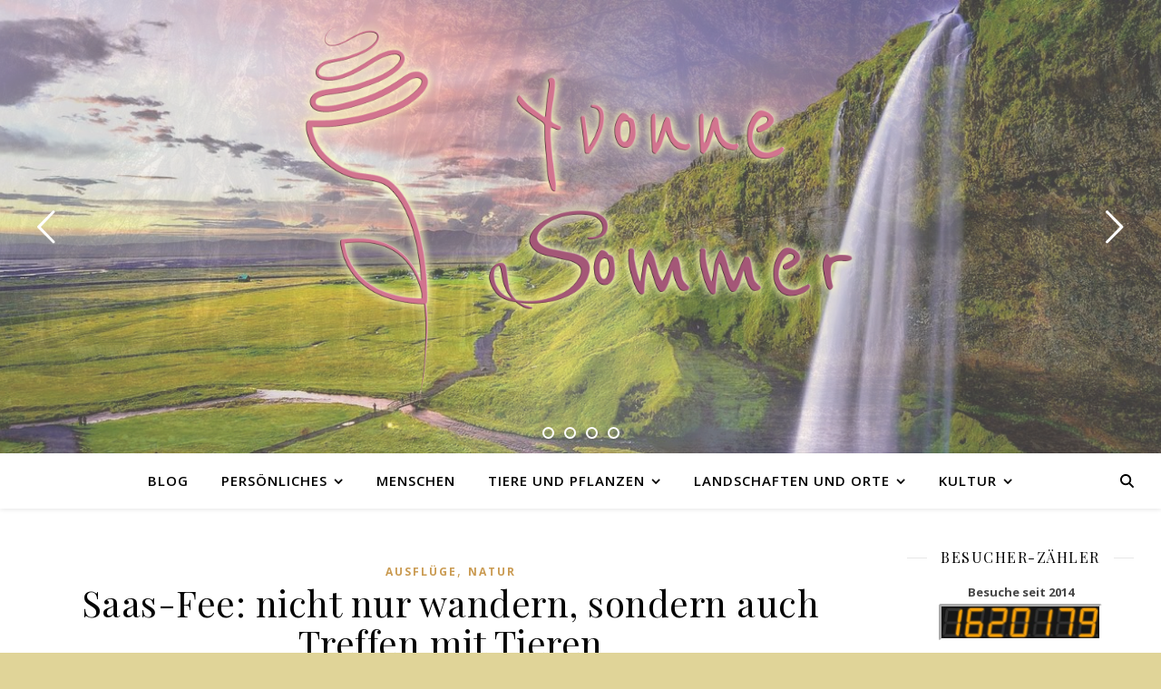

--- FILE ---
content_type: text/html; charset=UTF-8
request_url: https://yvonnesommer.com/natur/saas-fee-nicht-nur-wandern-sondern-auch-treffen-mit-tieren/
body_size: 25986
content:
<!DOCTYPE html>
<html lang="de">
<head>
	<meta charset="UTF-8">
	<meta name="viewport" content="width=device-width, initial-scale=1.0, maximum-scale=1.0, user-scalable=no" />

	<title>Saas-Fee: nicht nur wandern, sondern auch Treffen mit Tieren &#8211; Yvonne Sommer</title><link rel="preload" data-rocket-preload as="style" href="https://fonts.googleapis.com/css?family=Dancing%20Script%3A100%2C200%2C300%2C400%2C500%2C600%2C700%2C800%2C900%7COpen%20Sans%3A100%2C200%2C300%2C400%2C500%2C600%2C700%2C800%2C900%7CPlayfair%20Display%3A100%2C200%2C300%2C400%2C500%2C600%2C700%2C800%2C900&#038;display=swap" /><link rel="stylesheet" href="https://fonts.googleapis.com/css?family=Dancing%20Script%3A100%2C200%2C300%2C400%2C500%2C600%2C700%2C800%2C900%7COpen%20Sans%3A100%2C200%2C300%2C400%2C500%2C600%2C700%2C800%2C900%7CPlayfair%20Display%3A100%2C200%2C300%2C400%2C500%2C600%2C700%2C800%2C900&#038;display=swap" media="print" onload="this.media='all'" /><noscript><link rel="stylesheet" href="https://fonts.googleapis.com/css?family=Dancing%20Script%3A100%2C200%2C300%2C400%2C500%2C600%2C700%2C800%2C900%7COpen%20Sans%3A100%2C200%2C300%2C400%2C500%2C600%2C700%2C800%2C900%7CPlayfair%20Display%3A100%2C200%2C300%2C400%2C500%2C600%2C700%2C800%2C900&#038;display=swap" /></noscript>
<meta name='robots' content='max-image-preview:large' />
	<style>img:is([sizes="auto" i], [sizes^="auto," i]) { contain-intrinsic-size: 3000px 1500px }</style>
	<link rel='dns-prefetch' href='//fonts.googleapis.com' />
<link href='https://fonts.gstatic.com' crossorigin rel='preconnect' />
<link rel="alternate" type="application/rss+xml" title="Yvonne Sommer &raquo; Feed" href="https://yvonnesommer.com/feed/" />
<link rel="alternate" type="application/rss+xml" title="Yvonne Sommer &raquo; Kommentar-Feed" href="https://yvonnesommer.com/comments/feed/" />
<link rel="alternate" type="application/rss+xml" title="Yvonne Sommer &raquo; Saas-Fee: nicht nur wandern, sondern auch Treffen mit Tieren Kommentar-Feed" href="https://yvonnesommer.com/natur/saas-fee-nicht-nur-wandern-sondern-auch-treffen-mit-tieren/feed/" />
<style id='wp-emoji-styles-inline-css' type='text/css'>

	img.wp-smiley, img.emoji {
		display: inline !important;
		border: none !important;
		box-shadow: none !important;
		height: 1em !important;
		width: 1em !important;
		margin: 0 0.07em !important;
		vertical-align: -0.1em !important;
		background: none !important;
		padding: 0 !important;
	}
</style>
<link rel='stylesheet' id='wp-block-library-css' href='https://yvonnesommer.com/wp-includes/css/dist/block-library/style.min.css?ver=6.8.1' type='text/css' media='all' />
<style id='classic-theme-styles-inline-css' type='text/css'>
/*! This file is auto-generated */
.wp-block-button__link{color:#fff;background-color:#32373c;border-radius:9999px;box-shadow:none;text-decoration:none;padding:calc(.667em + 2px) calc(1.333em + 2px);font-size:1.125em}.wp-block-file__button{background:#32373c;color:#fff;text-decoration:none}
</style>
<link rel='stylesheet' id='coblocks-frontend-css' href='https://yvonnesommer.com/wp-content/plugins/coblocks/dist/style-coblocks-1.css?ver=3.1.16' type='text/css' media='all' />
<link rel='stylesheet' id='coblocks-extensions-css' href='https://yvonnesommer.com/wp-content/plugins/coblocks/dist/style-coblocks-extensions.css?ver=3.1.16' type='text/css' media='all' />
<link rel='stylesheet' id='coblocks-animation-css' href='https://yvonnesommer.com/wp-content/plugins/coblocks/dist/style-coblocks-animation.css?ver=2677611078ee87eb3b1c' type='text/css' media='all' />
<style id='global-styles-inline-css' type='text/css'>
:root{--wp--preset--aspect-ratio--square: 1;--wp--preset--aspect-ratio--4-3: 4/3;--wp--preset--aspect-ratio--3-4: 3/4;--wp--preset--aspect-ratio--3-2: 3/2;--wp--preset--aspect-ratio--2-3: 2/3;--wp--preset--aspect-ratio--16-9: 16/9;--wp--preset--aspect-ratio--9-16: 9/16;--wp--preset--color--black: #000000;--wp--preset--color--cyan-bluish-gray: #abb8c3;--wp--preset--color--white: #ffffff;--wp--preset--color--pale-pink: #f78da7;--wp--preset--color--vivid-red: #cf2e2e;--wp--preset--color--luminous-vivid-orange: #ff6900;--wp--preset--color--luminous-vivid-amber: #fcb900;--wp--preset--color--light-green-cyan: #7bdcb5;--wp--preset--color--vivid-green-cyan: #00d084;--wp--preset--color--pale-cyan-blue: #8ed1fc;--wp--preset--color--vivid-cyan-blue: #0693e3;--wp--preset--color--vivid-purple: #9b51e0;--wp--preset--gradient--vivid-cyan-blue-to-vivid-purple: linear-gradient(135deg,rgba(6,147,227,1) 0%,rgb(155,81,224) 100%);--wp--preset--gradient--light-green-cyan-to-vivid-green-cyan: linear-gradient(135deg,rgb(122,220,180) 0%,rgb(0,208,130) 100%);--wp--preset--gradient--luminous-vivid-amber-to-luminous-vivid-orange: linear-gradient(135deg,rgba(252,185,0,1) 0%,rgba(255,105,0,1) 100%);--wp--preset--gradient--luminous-vivid-orange-to-vivid-red: linear-gradient(135deg,rgba(255,105,0,1) 0%,rgb(207,46,46) 100%);--wp--preset--gradient--very-light-gray-to-cyan-bluish-gray: linear-gradient(135deg,rgb(238,238,238) 0%,rgb(169,184,195) 100%);--wp--preset--gradient--cool-to-warm-spectrum: linear-gradient(135deg,rgb(74,234,220) 0%,rgb(151,120,209) 20%,rgb(207,42,186) 40%,rgb(238,44,130) 60%,rgb(251,105,98) 80%,rgb(254,248,76) 100%);--wp--preset--gradient--blush-light-purple: linear-gradient(135deg,rgb(255,206,236) 0%,rgb(152,150,240) 100%);--wp--preset--gradient--blush-bordeaux: linear-gradient(135deg,rgb(254,205,165) 0%,rgb(254,45,45) 50%,rgb(107,0,62) 100%);--wp--preset--gradient--luminous-dusk: linear-gradient(135deg,rgb(255,203,112) 0%,rgb(199,81,192) 50%,rgb(65,88,208) 100%);--wp--preset--gradient--pale-ocean: linear-gradient(135deg,rgb(255,245,203) 0%,rgb(182,227,212) 50%,rgb(51,167,181) 100%);--wp--preset--gradient--electric-grass: linear-gradient(135deg,rgb(202,248,128) 0%,rgb(113,206,126) 100%);--wp--preset--gradient--midnight: linear-gradient(135deg,rgb(2,3,129) 0%,rgb(40,116,252) 100%);--wp--preset--font-size--small: 13px;--wp--preset--font-size--medium: 20px;--wp--preset--font-size--large: 36px;--wp--preset--font-size--x-large: 42px;--wp--preset--spacing--20: 0.44rem;--wp--preset--spacing--30: 0.67rem;--wp--preset--spacing--40: 1rem;--wp--preset--spacing--50: 1.5rem;--wp--preset--spacing--60: 2.25rem;--wp--preset--spacing--70: 3.38rem;--wp--preset--spacing--80: 5.06rem;--wp--preset--shadow--natural: 6px 6px 9px rgba(0, 0, 0, 0.2);--wp--preset--shadow--deep: 12px 12px 50px rgba(0, 0, 0, 0.4);--wp--preset--shadow--sharp: 6px 6px 0px rgba(0, 0, 0, 0.2);--wp--preset--shadow--outlined: 6px 6px 0px -3px rgba(255, 255, 255, 1), 6px 6px rgba(0, 0, 0, 1);--wp--preset--shadow--crisp: 6px 6px 0px rgba(0, 0, 0, 1);}:where(.is-layout-flex){gap: 0.5em;}:where(.is-layout-grid){gap: 0.5em;}body .is-layout-flex{display: flex;}.is-layout-flex{flex-wrap: wrap;align-items: center;}.is-layout-flex > :is(*, div){margin: 0;}body .is-layout-grid{display: grid;}.is-layout-grid > :is(*, div){margin: 0;}:where(.wp-block-columns.is-layout-flex){gap: 2em;}:where(.wp-block-columns.is-layout-grid){gap: 2em;}:where(.wp-block-post-template.is-layout-flex){gap: 1.25em;}:where(.wp-block-post-template.is-layout-grid){gap: 1.25em;}.has-black-color{color: var(--wp--preset--color--black) !important;}.has-cyan-bluish-gray-color{color: var(--wp--preset--color--cyan-bluish-gray) !important;}.has-white-color{color: var(--wp--preset--color--white) !important;}.has-pale-pink-color{color: var(--wp--preset--color--pale-pink) !important;}.has-vivid-red-color{color: var(--wp--preset--color--vivid-red) !important;}.has-luminous-vivid-orange-color{color: var(--wp--preset--color--luminous-vivid-orange) !important;}.has-luminous-vivid-amber-color{color: var(--wp--preset--color--luminous-vivid-amber) !important;}.has-light-green-cyan-color{color: var(--wp--preset--color--light-green-cyan) !important;}.has-vivid-green-cyan-color{color: var(--wp--preset--color--vivid-green-cyan) !important;}.has-pale-cyan-blue-color{color: var(--wp--preset--color--pale-cyan-blue) !important;}.has-vivid-cyan-blue-color{color: var(--wp--preset--color--vivid-cyan-blue) !important;}.has-vivid-purple-color{color: var(--wp--preset--color--vivid-purple) !important;}.has-black-background-color{background-color: var(--wp--preset--color--black) !important;}.has-cyan-bluish-gray-background-color{background-color: var(--wp--preset--color--cyan-bluish-gray) !important;}.has-white-background-color{background-color: var(--wp--preset--color--white) !important;}.has-pale-pink-background-color{background-color: var(--wp--preset--color--pale-pink) !important;}.has-vivid-red-background-color{background-color: var(--wp--preset--color--vivid-red) !important;}.has-luminous-vivid-orange-background-color{background-color: var(--wp--preset--color--luminous-vivid-orange) !important;}.has-luminous-vivid-amber-background-color{background-color: var(--wp--preset--color--luminous-vivid-amber) !important;}.has-light-green-cyan-background-color{background-color: var(--wp--preset--color--light-green-cyan) !important;}.has-vivid-green-cyan-background-color{background-color: var(--wp--preset--color--vivid-green-cyan) !important;}.has-pale-cyan-blue-background-color{background-color: var(--wp--preset--color--pale-cyan-blue) !important;}.has-vivid-cyan-blue-background-color{background-color: var(--wp--preset--color--vivid-cyan-blue) !important;}.has-vivid-purple-background-color{background-color: var(--wp--preset--color--vivid-purple) !important;}.has-black-border-color{border-color: var(--wp--preset--color--black) !important;}.has-cyan-bluish-gray-border-color{border-color: var(--wp--preset--color--cyan-bluish-gray) !important;}.has-white-border-color{border-color: var(--wp--preset--color--white) !important;}.has-pale-pink-border-color{border-color: var(--wp--preset--color--pale-pink) !important;}.has-vivid-red-border-color{border-color: var(--wp--preset--color--vivid-red) !important;}.has-luminous-vivid-orange-border-color{border-color: var(--wp--preset--color--luminous-vivid-orange) !important;}.has-luminous-vivid-amber-border-color{border-color: var(--wp--preset--color--luminous-vivid-amber) !important;}.has-light-green-cyan-border-color{border-color: var(--wp--preset--color--light-green-cyan) !important;}.has-vivid-green-cyan-border-color{border-color: var(--wp--preset--color--vivid-green-cyan) !important;}.has-pale-cyan-blue-border-color{border-color: var(--wp--preset--color--pale-cyan-blue) !important;}.has-vivid-cyan-blue-border-color{border-color: var(--wp--preset--color--vivid-cyan-blue) !important;}.has-vivid-purple-border-color{border-color: var(--wp--preset--color--vivid-purple) !important;}.has-vivid-cyan-blue-to-vivid-purple-gradient-background{background: var(--wp--preset--gradient--vivid-cyan-blue-to-vivid-purple) !important;}.has-light-green-cyan-to-vivid-green-cyan-gradient-background{background: var(--wp--preset--gradient--light-green-cyan-to-vivid-green-cyan) !important;}.has-luminous-vivid-amber-to-luminous-vivid-orange-gradient-background{background: var(--wp--preset--gradient--luminous-vivid-amber-to-luminous-vivid-orange) !important;}.has-luminous-vivid-orange-to-vivid-red-gradient-background{background: var(--wp--preset--gradient--luminous-vivid-orange-to-vivid-red) !important;}.has-very-light-gray-to-cyan-bluish-gray-gradient-background{background: var(--wp--preset--gradient--very-light-gray-to-cyan-bluish-gray) !important;}.has-cool-to-warm-spectrum-gradient-background{background: var(--wp--preset--gradient--cool-to-warm-spectrum) !important;}.has-blush-light-purple-gradient-background{background: var(--wp--preset--gradient--blush-light-purple) !important;}.has-blush-bordeaux-gradient-background{background: var(--wp--preset--gradient--blush-bordeaux) !important;}.has-luminous-dusk-gradient-background{background: var(--wp--preset--gradient--luminous-dusk) !important;}.has-pale-ocean-gradient-background{background: var(--wp--preset--gradient--pale-ocean) !important;}.has-electric-grass-gradient-background{background: var(--wp--preset--gradient--electric-grass) !important;}.has-midnight-gradient-background{background: var(--wp--preset--gradient--midnight) !important;}.has-small-font-size{font-size: var(--wp--preset--font-size--small) !important;}.has-medium-font-size{font-size: var(--wp--preset--font-size--medium) !important;}.has-large-font-size{font-size: var(--wp--preset--font-size--large) !important;}.has-x-large-font-size{font-size: var(--wp--preset--font-size--x-large) !important;}
:where(.wp-block-post-template.is-layout-flex){gap: 1.25em;}:where(.wp-block-post-template.is-layout-grid){gap: 1.25em;}
:where(.wp-block-columns.is-layout-flex){gap: 2em;}:where(.wp-block-columns.is-layout-grid){gap: 2em;}
:root :where(.wp-block-pullquote){font-size: 1.5em;line-height: 1.6;}
</style>
<link rel='stylesheet' id='wp-components-css' href='https://yvonnesommer.com/wp-includes/css/dist/components/style.min.css?ver=6.8.1' type='text/css' media='all' />
<link rel='stylesheet' id='godaddy-styles-css' href='https://yvonnesommer.com/wp-content/plugins/coblocks/includes/Dependencies/GoDaddy/Styles/build/latest.css?ver=2.0.2' type='text/css' media='all' />
<link rel='stylesheet' id='ashe-style-css' href='https://yvonnesommer.com/wp-content/themes/ashe-pro-premium/style.css?ver=3.5.9' type='text/css' media='all' />
<link rel='stylesheet' id='ashe-responsive-css' href='https://yvonnesommer.com/wp-content/themes/ashe-pro-premium/assets/css/responsive.css?ver=3.5.9' type='text/css' media='all' />
<link rel='stylesheet' id='fontello-css' href='https://yvonnesommer.com/wp-content/themes/ashe-pro-premium/assets/css/fontello.css?ver=3.5.4' type='text/css' media='all' />
<link rel='stylesheet' id='slick-css' href='https://yvonnesommer.com/wp-content/themes/ashe-pro-premium/assets/css/slick.css?ver=6.8.1' type='text/css' media='all' />
<link rel='stylesheet' id='scrollbar-css' href='https://yvonnesommer.com/wp-content/themes/ashe-pro-premium/assets/css/perfect-scrollbar.css?ver=6.8.1' type='text/css' media='all' />



<link rel='stylesheet' id='adswscCSS-css' href='https://yvonnesommer.com/wp-content/plugins/ads-wp-site-count/css/ads_styles.css?ver=6.8.1' type='text/css' media='all' />
<script type="text/javascript" src="https://yvonnesommer.com/wp-includes/js/jquery/jquery.min.js?ver=3.7.1" id="jquery-core-js"></script>
<script type="text/javascript" src="https://yvonnesommer.com/wp-includes/js/jquery/jquery-migrate.min.js?ver=3.4.1" id="jquery-migrate-js"></script>
<link rel="https://api.w.org/" href="https://yvonnesommer.com/wp-json/" /><link rel="alternate" title="JSON" type="application/json" href="https://yvonnesommer.com/wp-json/wp/v2/posts/10408" /><link rel="EditURI" type="application/rsd+xml" title="RSD" href="https://yvonnesommer.com/xmlrpc.php?rsd" />
<meta name="generator" content="WordPress 6.8.1" />
<link rel="canonical" href="https://yvonnesommer.com/natur/saas-fee-nicht-nur-wandern-sondern-auch-treffen-mit-tieren/" />
<link rel='shortlink' href='https://yvonnesommer.com/?p=10408' />
<link rel="alternate" title="oEmbed (JSON)" type="application/json+oembed" href="https://yvonnesommer.com/wp-json/oembed/1.0/embed?url=https%3A%2F%2Fyvonnesommer.com%2Fnatur%2Fsaas-fee-nicht-nur-wandern-sondern-auch-treffen-mit-tieren%2F" />
<link rel="alternate" title="oEmbed (XML)" type="text/xml+oembed" href="https://yvonnesommer.com/wp-json/oembed/1.0/embed?url=https%3A%2F%2Fyvonnesommer.com%2Fnatur%2Fsaas-fee-nicht-nur-wandern-sondern-auch-treffen-mit-tieren%2F&#038;format=xml" />
<meta property="og:image" content="https://yvonnesommer.com/wp-content/uploads/2019/01/cropped-yvonne-sommer-logo-schein-1.png"/><meta property="og:title" content="Saas-Fee: nicht nur wandern, sondern auch Treffen mit Tieren"/><meta property="og:description" content="Diesen Sommer verbrachte meine Tochter einige Ferientage in der wunderschönen Gegend von Saas-Fee.Ich selbst kenne sie aus Sommerlagern in meiner Jugendzeit, wo wir u.a. auch über den Fee-Gletscher zur Britannia-Hütte und runter nach Saas-Balen gewandert sind.Auch meine Tochter hat die Zeit in dieser eindrücklichen Gegend genossen. Nebst Wandern war jedoch u.a. auch das unvergessliche Treffen&hellip;" /><meta property="og:url" content="https://yvonnesommer.com/natur/saas-fee-nicht-nur-wandern-sondern-auch-treffen-mit-tieren/"/><meta property="og:type" content="website"><meta property="og:locale" content="de" /><meta property="og:site_name" content="Yvonne Sommer"/><style id="ashe_dynamic_css">#top-bar,#top-menu .sub-menu {background-color: #ffffff;}#top-bar a {color: #000000;}#top-menu .sub-menu,#top-menu .sub-menu a {border-color: rgba(0,0,0, 0.05);}#top-bar a:hover,#top-bar li.current-menu-item > a,#top-bar li.current-menu-ancestor > a,#top-bar .sub-menu li.current-menu-item > a,#top-bar .sub-menu li.current-menu-ancestor> a {color: #ca9b52;}.header-logo a,.site-description {color: #111111;}.entry-header {background-color: #ffffff;}#main-nav,#main-menu .sub-menu,#main-nav #s {background-color: #ffffff;}#main-nav a,#main-nav .svg-inline--fa,#main-nav #s,.instagram-title h2 {color: #000000;}.main-nav-sidebar span,.mobile-menu-btn span {background-color: #000000;}#main-nav {box-shadow: 0px 1px 5px rgba(0,0,0, 0.1);}#main-menu .sub-menu,#main-menu .sub-menu a {border-color: rgba(0,0,0, 0.05);}#main-nav #s::-webkit-input-placeholder { /* Chrome/Opera/Safari */color: rgba(0,0,0, 0.7);}#main-nav #s::-moz-placeholder { /* Firefox 19+ */color: rgba(0,0,0, 0.7);}#main-nav #s:-ms-input-placeholder { /* IE 10+ */color: rgba(0,0,0, 0.7);}#main-nav #s:-moz-placeholder { /* Firefox 18- */color: rgba(0,0,0, 0.7);}#main-nav a:hover,#main-nav .svg-inline--fa:hover,#main-nav li.current-menu-item > a,#main-nav li.current-menu-ancestor > a,#main-nav .sub-menu li.current-menu-item > a,#main-nav .sub-menu li.current-menu-ancestor> a {color: #ca9b52;}.main-nav-sidebar:hover span,.mobile-menu-btn:hover span {background-color: #ca9b52;}/* Background */.sidebar-alt,.main-content,.featured-slider-area,#featured-links,.page-content select,.page-content input,.page-content textarea {background-color: #ffffff;}.page-content #featured-links h6,.instagram-title h2 {background-color: rgba(255,255,255, 0.85);}.ashe_promo_box_widget h6 {background-color: #ffffff;}.ashe_promo_box_widget .promo-box:after{border-color: #ffffff;}/* Text */.page-content,.page-content select,.page-content input,.page-content textarea,.page-content .post-author a,.page-content .ashe-widget a,.page-content .comment-author,.page-content #featured-links h6,.ashe_promo_box_widget h6 {color: #464646;}/* Title */.page-content h1,.page-content h2,.page-content h3,.page-content h4,.page-content h5,.page-content h6,.page-content .post-title a,.page-content .author-description h4 a,.page-content .related-posts h4 a,.page-content .blog-pagination .previous-page a,.page-content .blog-pagination .next-page a,blockquote,.page-content .post-share a {color: #030303;}.sidebar-alt-close-btn span {background-color: #030303;}.page-content .post-title a:hover {color: rgba(3,3,3, 0.75);}/* Meta */.page-content .post-date,.page-content .post-comments,.page-content .meta-sep,.page-content .post-author,.page-content [data-layout*="list"] .post-author a,.page-content .related-post-date,.page-content .comment-meta a,.page-content .author-share a,.page-content .post-tags a,.page-content .tagcloud a,.widget_categories li,.widget_archive li,.ashe-subscribe-text p,.rpwwt-post-author,.rpwwt-post-categories,.rpwwt-post-date,.rpwwt-post-comments-number {color: #a1a1a1;}.page-content input::-webkit-input-placeholder { /* Chrome/Opera/Safari */color: #a1a1a1;}.page-content input::-moz-placeholder { /* Firefox 19+ */color: #a1a1a1;}.page-content input:-ms-input-placeholder { /* IE 10+ */color: #a1a1a1;}.page-content input:-moz-placeholder { /* Firefox 18- */color: #a1a1a1;}/* Accent */.page-content a,.post-categories,#page-wrap .ashe-widget.widget_text a,#page-wrap .ashe-widget.ashe_author_widget a {color: #ca9b52;}/* Disable TMP.page-content .elementor a,.page-content .elementor a:hover {color: inherit;}*/.ps-container > .ps-scrollbar-y-rail > .ps-scrollbar-y {background: #ca9b52;}.page-content a:hover {color: rgba(202,155,82, 0.8);}blockquote {border-color: #ca9b52;}.slide-caption {color: #ffffff;background: #ca9b52;}/* Selection */::-moz-selection {color: #ffffff;background: #ca9b52;}::selection {color: #ffffff;background: #ca9b52;}.page-content .wprm-rating-star svg polygon {stroke: #ca9b52;}.page-content .wprm-rating-star-full svg polygon,.page-content .wprm-comment-rating svg path,.page-content .comment-form-wprm-rating svg path{fill: #ca9b52;}/* Border */.page-content .post-footer,[data-layout*="list"] .blog-grid > li,.page-content .author-description,.page-content .related-posts,.page-content .entry-comments,.page-content .ashe-widget li,.page-content #wp-calendar,.page-content #wp-calendar caption,.page-content #wp-calendar tbody td,.page-content .widget_nav_menu li a,.page-content .widget_pages li a,.page-content .tagcloud a,.page-content select,.page-content input,.page-content textarea,.widget-title h2:before,.widget-title h2:after,.post-tags a,.gallery-caption,.wp-caption-text,table tr,table th,table td,pre,.page-content .wprm-recipe-instruction {border-color: #e8e8e8;}.page-content .wprm-recipe {box-shadow: 0 0 3px 1px #e8e8e8;}hr {background-color: #e8e8e8;}.wprm-recipe-details-container,.wprm-recipe-notes-container p {background-color: rgba(232,232,232, 0.4);}/* Buttons */.widget_search .svg-fa-wrap,.widget_search #searchsubmit,.single-navigation i,.page-content input.submit,.page-content .blog-pagination.numeric a,.page-content .blog-pagination.load-more a,.page-content .mc4wp-form-fields input[type="submit"],.page-content .widget_wysija input[type="submit"],.page-content .post-password-form input[type="submit"],.page-content .wpcf7 [type="submit"],.page-content .wprm-recipe-print,.page-content .wprm-jump-to-recipe-shortcode,.page-content .wprm-print-recipe-shortcode {color: #ffffff;background-color: #333333;}.single-navigation i:hover,.page-content input.submit:hover,.ashe-boxed-style .page-content input.submit:hover,.page-content .blog-pagination.numeric a:hover,.ashe-boxed-style .page-content .blog-pagination.numeric a:hover,.page-content .blog-pagination.numeric span,.page-content .blog-pagination.load-more a:hover,.ashe-boxed-style .page-content .blog-pagination.load-more a:hover,.page-content .mc4wp-form-fields input[type="submit"]:hover,.page-content .widget_wysija input[type="submit"]:hover,.page-content .post-password-form input[type="submit"]:hover,.page-content .wpcf7 [type="submit"]:hover,.page-content .wprm-recipe-print:hover,.page-content .wprm-jump-to-recipe-shortcode:hover,.page-content .wprm-print-recipe-shortcode:hover {color: #ffffff;background-color: #ca9b52;}/* Image Overlay */.image-overlay,#infscr-loading,.page-content h4.image-overlay,.image-overlay a,.post-slider .prev-arrow,.post-slider .next-arrow,.header-slider-prev-arrow,.header-slider-next-arrow,.page-content .image-overlay a,#featured-slider .slick-arrow,#featured-slider .slider-dots,.header-slider-dots {color: #ffffff;}.image-overlay,#infscr-loading,.page-content h4.image-overlay {background-color: rgba(73,73,73, 0.3);}/* Background */#page-footer,#page-footer select,#page-footer input,#page-footer textarea {background-color: #f6f6f6;}/* Text */#page-footer,#page-footer a,#page-footer select,#page-footer input,#page-footer textarea {color: #333333;}/* Title */#page-footer h1,#page-footer h2,#page-footer h3,#page-footer h4,#page-footer h5,#page-footer h6 {color: #111111;}/* Accent */#page-footer a:hover {color: #ca9b52;}/* Border */#page-footer a,#page-footer .ashe-widget li,#page-footer #wp-calendar,#page-footer #wp-calendar caption,#page-footer #wp-calendar th,#page-footer #wp-calendar td,#page-footer .widget_nav_menu li a,#page-footer select,#page-footer input,#page-footer textarea,#page-footer .widget-title h2:before,#page-footer .widget-title h2:after,.footer-widgets,.category-description,.tag-description {border-color: #e0dbdb;}#page-footer hr {background-color: #e0dbdb;}.ashe-preloader-wrap {background-color: #333333;}@media screen and ( max-width: 768px ) {.mini-logo a {max-width: 60px !important;} }@media screen and ( max-width: 768px ) {#featured-links {display: none;}}@media screen and ( max-width: 640px ) {.related-posts {display: none;}}.header-logo a {font-family: 'Dancing Script';font-size: 120px;line-height: 120px;letter-spacing: -1px;font-weight: 700;}.site-description {font-family: 'Dancing Script';}.header-logo .site-description {font-size: 18px;}#top-menu li a {font-family: 'Open Sans';font-size: 13px;line-height: 50px;letter-spacing: 0.8px;font-weight: 600;}.top-bar-socials a {font-size: 13px;line-height: 50px;}#top-bar .mobile-menu-btn {line-height: 50px;}#top-menu .sub-menu > li > a {font-size: 11px;line-height: 3.7;letter-spacing: 0.8px;}@media screen and ( max-width: 979px ) {.top-bar-socials {float: none !important;}.top-bar-socials a {line-height: 40px !important;}}#main-menu li a,.mobile-menu-btn a {font-family: 'Open Sans';font-size: 15px;line-height: 60px;letter-spacing: 1px;font-weight: 600;}#mobile-menu li {font-family: 'Open Sans';font-size: 15px;line-height: 3.4;letter-spacing: 1px;font-weight: 600;}.main-nav-search,#main-nav #s,.dark-mode-switcher,.main-nav-socials-trigger {font-size: 15px;line-height: 60px;}#main-nav #s {line-height: 61px;}#main-menu li.menu-item-has-children>a:after {font-size: 15px;}#main-nav {min-height:60px;}.main-nav-sidebar,.mini-logo {height:60px;}#main-menu .sub-menu > li > a,#mobile-menu .sub-menu > li {font-size: 12px;line-height: 3.8;letter-spacing: 0.8px;}.mobile-menu-btn {font-size: 18px;line-height: 60px;}.main-nav-socials a {font-size: 14px;line-height: 60px;}#top-menu li a,#main-menu li a,#mobile-menu li,.mobile-menu-btn a {text-transform: uppercase;}.post-meta,#wp-calendar thead th,#wp-calendar caption,h1,h2,h3,h4,h5,h6,blockquote p,#reply-title,#reply-title a {font-family: 'Playfair Display';}/* font size 40px */h1 {font-size: 40px;}/* font size 36px */h2 {font-size: 36px;}/* font size 30px */h3 {font-size: 30px;}/* font size 24px */h4 {font-size: 24px;}/* font size 22px */h5,.page-content .wprm-recipe-name,.page-content .wprm-recipe-header {font-size: 22px;}/* font size 20px */h6 {font-size: 20px;}/* font size 19px */blockquote p {font-size: 19px;}/* font size 18px */.related-posts h4 a {font-size: 18px;}/* font size 16px */.author-description h4,.category-description h4,.tag-description h4,#reply-title,#reply-title a,.comment-title,.widget-title h2,.ashe_author_widget h3 {font-size: 16px;}.post-title,.page-title {line-height: 44px;}/* letter spacing 0.5px */.slider-title,.post-title,.page-title,.related-posts h4 a {letter-spacing: 0.5px;}/* letter spacing 1.5px */.widget-title h2,.author-description h4,.category-description h4,.tag-description h4,.comment-title,#reply-title,#reply-title a,.ashe_author_widget h3 {letter-spacing: 1.5px;}/* letter spacing 2px */.related-posts h3 {letter-spacing: 2px;}/* font weight */h1,h2,h3,h4,h5,h6 {font-weight: 400;}h1,h2,h3,h4,h5,h6 {font-style: normal;}h1,h2,h3,h4,h5,h6 {text-transform: none;}body,.page-404 h2,#featured-links h6,.ashe_promo_box_widget h6,.comment-author,.related-posts h3,.instagram-title h2,input,textarea,select,.no-result-found h1,.ashe-subscribe-text h4,.widget_wysija_cont .updated,.widget_wysija_cont .error,.widget_wysija_cont .xdetailed-errors {font-family: 'Open Sans';}body,.page-404 h2,.no-result-found h1 {font-weight: 400;}body,.comment-author {font-size: 15px;}body p,.post-content,.post-content li,.comment-text li {line-height: 25px;}/* letter spacing 0 */body p,.post-content,.comment-author,.widget_recent_comments li,.widget_meta li,.widget_recent_comments li,.widget_pages > ul > li,.widget_archive li,.widget_categories > ul > li,.widget_recent_entries ul li,.widget_nav_menu li,.related-post-date,.post-media .image-overlay a,.post-meta,.rpwwt-post-title {letter-spacing: 0px;}/* letter spacing 0.5 + */.post-author,.post-media .image-overlay span,blockquote p {letter-spacing: 0.5px;}/* letter spacing 1 + */#main-nav #searchform input,#featured-links h6,.ashe_promo_box_widget h6,.instagram-title h2,.ashe-subscribe-text h4,.page-404 p,#wp-calendar caption {letter-spacing: 1px;}/* letter spacing 2 + */.comments-area #submit,.tagcloud a,.mc4wp-form-fields input[type='submit'],.widget_wysija input[type='submit'],.slider-read-more a,.post-categories a,.read-more a,.no-result-found h1,.blog-pagination a,.blog-pagination span {letter-spacing: 2px;}/* font size 18px */.post-media .image-overlay p,.post-media .image-overlay a {font-size: 18px;}/* font size 16px */.ashe_social_widget .social-icons a {font-size: 16px;}/* font size 14px */.post-author,.post-share,.related-posts h3,input,textarea,select,.comment-reply-link,.wp-caption-text,.author-share a,#featured-links h6,.ashe_promo_box_widget h6,#wp-calendar,.instagram-title h2 {font-size: 14px;}/* font size 13px */.slider-categories,.slider-read-more a,.read-more a,.blog-pagination a,.blog-pagination span,.footer-socials a,.rpwwt-post-author,.rpwwt-post-categories,.rpwwt-post-date,.rpwwt-post-comments-number,.copyright-info,.footer-menu-container {font-size: 13px;}/* font size 12px */.post-categories a,.post-tags a,.widget_recent_entries ul li span,#wp-calendar caption,#wp-calendar tfoot #prev a,#wp-calendar tfoot #next a {font-size: 12px;}/* font size 11px */.related-post-date,.comment-meta,.tagcloud a {font-size: 11px !important;}.boxed-wrapper {max-width: 1350px;}.sidebar-alt {max-width: 320px;left: -320px; padding: 85px 35px 0px;}.sidebar-left,.sidebar-right {width: 287px;}[data-layout*="rsidebar"] .main-container,[data-layout*="lsidebar"] .main-container {float: left;width: calc(100% - 287px);width: -webkit-calc(100% - 287px);}[data-layout*="lrsidebar"] .main-container {width: calc(100% - 574px);width: -webkit-calc(100% - 574px);}[data-layout*="fullwidth"] .main-container {width: 100%;}#top-bar > div,#main-nav > div,#featured-links,.main-content,.page-footer-inner,.featured-slider-area.boxed-wrapper {padding-left: 30px;padding-right: 30px;}.ashe-instagram-widget #sb_instagram {max-width: none !important;}.ashe-instagram-widget #sbi_images {display: -webkit-box;display: -ms-flexbox;display: flex;}.ashe-instagram-widget #sbi_images .sbi_photo {height: auto !important;}.ashe-instagram-widget #sbi_images .sbi_photo img {display: block !important;}.ashe-widget #sbi_images .sbi_photo {/*height: auto !important;*/}.ashe-widget #sbi_images .sbi_photo img {display: block !important;}#top-menu {float: left;}.top-bar-socials {float: right;}.entry-header:not(.html-image) {height: 500px;background-size: cover;}.entry-header-slider div {height: 500px;}.entry-header:not(.html-image) {background-position: center center;}.header-logo {padding-top: 20px;}.logo-img {max-width: 700px;}.mini-logo a {max-width: 70px;}.header-logo .site-title,.site-description {display: none;}@media screen and (max-width: 880px) {.logo-img { max-width: 300px;}}#main-nav {text-align: center;}.main-nav-icons.main-nav-socials-mobile {left: 30px;}.main-nav-socials-trigger {position: absolute;top: 0px;left: 30px;}.main-nav-sidebar + .main-nav-socials-trigger {left: 60px;}.mini-logo + .main-nav-socials-trigger {right: 60px;left: auto;}.main-nav-sidebar {position: absolute;top: 0px;left: 30px;z-index: 1;}.main-nav-icons {position: absolute;top: 0px;right: 30px;z-index: 2;}.mini-logo {position: absolute;left: auto;top: 0;}.main-nav-sidebar ~ .mini-logo {margin-left: 30px;}#featured-slider.boxed-wrapper {max-width: 1140px;}.slider-item-bg {height: 540px;}#featured-links .featured-link {margin-top: 20px;}#featured-links .featured-link {margin-right: 20px;}#featured-links .featured-link:nth-of-type(3n) {margin-right: 0;}#featured-links .featured-link {width: calc( (100% - 40px) / 3 - 1px);width: -webkit-calc( (100% - 40px) / 3 - 1px);}.featured-link:nth-child(1) .cv-inner {display: none;}.featured-link:nth-child(2) .cv-inner {display: none;}.featured-link:nth-child(3) .cv-inner {display: none;}.featured-link:nth-child(4) .cv-inner {display: none;}.featured-link:nth-child(5) .cv-inner {display: none;}.featured-link:nth-child(6) .cv-inner {display: none;}.blog-grid > li,.main-container .featured-slider-area {margin-bottom: 30px;}[data-layout*="col2"] .blog-grid > li,[data-layout*="col3"] .blog-grid > li,[data-layout*="col4"] .blog-grid > li {display: inline-block;vertical-align: top;margin-right: 37px;}[data-layout*="col2"] .blog-grid > li:nth-of-type(2n+2),[data-layout*="col3"] .blog-grid > li:nth-of-type(3n+3),[data-layout*="col4"] .blog-grid > li:nth-of-type(4n+4) {margin-right: 0;}[data-layout*="col1"] .blog-grid > li {width: 100%;}[data-layout*="col2"] .blog-grid > li {width: calc((100% - 37px ) / 2 - 1px);width: -webkit-calc((100% - 37px ) / 2 - 1px);}[data-layout*="col3"] .blog-grid > li {width: calc((100% - 2 * 37px ) / 3 - 2px);width: -webkit-calc((100% - 2 * 37px ) / 3 - 2px);}[data-layout*="col4"] .blog-grid > li {width: calc((100% - 3 * 37px ) / 4 - 1px);width: -webkit-calc((100% - 3 * 37px ) / 4 - 1px);}[data-layout*="rsidebar"] .sidebar-right {padding-left: 37px;}[data-layout*="lsidebar"] .sidebar-left {padding-right: 37px;}[data-layout*="lrsidebar"] .sidebar-right {padding-left: 37px;}[data-layout*="lrsidebar"] .sidebar-left {padding-right: 37px;}.blog-grid .post-header,.blog-grid .read-more,[data-layout*="list"] .post-share {text-align: center;}p.has-drop-cap:not(:focus)::first-letter {float: left;margin: 0px 12px 0 0;font-family: 'Playfair Display';font-size: 80px;line-height: 65px;text-align: center;text-transform: uppercase;color: #030303;}@-moz-document url-prefix() {p.has-drop-cap:not(:focus)::first-letter {margin-top: 10px !important;}}.home .post-content > p:first-of-type:first-letter,.blog .post-content > p:first-of-type:first-letter,.archive .post-content > p:first-of-type:first-letter {float: left;margin: 0px 12px 0 0;font-family: 'Playfair Display';font-size: 80px;line-height: 65px;text-align: center;text-transform: uppercase;color: #030303;}@-moz-document url-prefix() {.home .post-content > p:first-of-type:first-letter,.blog .post-content > p:first-of-type:first-letter,.archive .post-content > p:first-of-type:first-letter {margin-top: 10px !important;}}.single .post-content > p:first-of-type:first-letter,.single .post-content .elementor-text-editor p:first-of-type:first-letter {float: left;margin: 0px 12px 0 0;font-family: 'Playfair Display';font-size: 80px;line-height: 65px;text-align: center;text-transform: uppercase;color: #030303;}@-moz-document url-prefix() {.single .post-content p:first-of-type:first-letter {margin-top: 10px !important;}}[data-dropcaps*='yes'] .post-content > p:first-of-type:first-letter {float: left;margin: 0px 12px 0 0;font-family: 'Playfair Display';font-size: 80px;line-height: 65px;text-align: center;text-transform: uppercase;color: #030303;}@-moz-document url-prefix() {[data-dropcaps*='yes'] .post-content > p:first-of-type:first-letter {margin-top: 10px !important;}}.footer-widgets > .ashe-widget {width: 30%;margin-right: 5%;}.footer-widgets > .ashe-widget:nth-child(3n+3) {margin-right: 0;}.footer-widgets > .ashe-widget:nth-child(3n+4) {clear: both;}.copyright-info {float: right;}.footer-socials {float: left;}.footer-menu-container {float: right;}#footer-menu {float: left;}#footer-menu > li {margin-right: 5px;}.footer-menu-container:after {float: left;margin-right: 5px;}.cssload-container{width:100%;height:36px;text-align:center}.cssload-speeding-wheel{width:36px;height:36px;margin:0 auto;border:2px solid #ffffff;border-radius:50%;border-left-color:transparent;border-right-color:transparent;animation:cssload-spin 575ms infinite linear;-o-animation:cssload-spin 575ms infinite linear;-ms-animation:cssload-spin 575ms infinite linear;-webkit-animation:cssload-spin 575ms infinite linear;-moz-animation:cssload-spin 575ms infinite linear}@keyframes cssload-spin{100%{transform:rotate(360deg);transform:rotate(360deg)}}@-o-keyframes cssload-spin{100%{-o-transform:rotate(360deg);transform:rotate(360deg)}}@-ms-keyframes cssload-spin{100%{-ms-transform:rotate(360deg);transform:rotate(360deg)}}@-webkit-keyframes cssload-spin{100%{-webkit-transform:rotate(360deg);transform:rotate(360deg)}}@-moz-keyframes cssload-spin{100%{-moz-transform:rotate(360deg);transform:rotate(360deg)}}</style><style type="text/css" id="custom-background-css">
body.custom-background { background-color: #e0d498; }
</style>
	<link rel="icon" href="https://yvonnesommer.com/wp-content/uploads/2019/01/cropped-yvonne-sommer-logo-mid-2-32x32.png" sizes="32x32" />
<link rel="icon" href="https://yvonnesommer.com/wp-content/uploads/2019/01/cropped-yvonne-sommer-logo-mid-2-192x192.png" sizes="192x192" />
<link rel="apple-touch-icon" href="https://yvonnesommer.com/wp-content/uploads/2019/01/cropped-yvonne-sommer-logo-mid-2-180x180.png" />
<meta name="msapplication-TileImage" content="https://yvonnesommer.com/wp-content/uploads/2019/01/cropped-yvonne-sommer-logo-mid-2-270x270.png" />
<meta name="generator" content="WP Rocket 3.18.3" data-wpr-features="wpr_desktop" /></head>

<body class="wp-singular post-template-default single single-post postid-10408 single-format-standard custom-background wp-custom-logo wp-embed-responsive wp-theme-ashe-pro-premium">

	<!-- Preloader -->
	
	<!-- Page Wrapper -->
	<div data-rocket-location-hash="5e50d0069458a977932f04d1a0ffce9c" id="page-wrap">

		<!-- Boxed Wrapper -->
		<div id="page-header" >

		
<div data-rocket-location-hash="25fe1254f546d162f08f4824b7ad828a" class="entry-header background-image" data-bg-type="slider" style="background-image:url();" data-video-mp4="" data-video-webm="">
	
	<div class="cvr-container">
		<div class="cvr-outer">
			<div class="cvr-inner">

			
			<div class="header-logo">

				
				<a href="https://yvonnesommer.com/" title="Yvonne Sommer" class="logo-img">
					<img src="https://yvonnesommer.com/wp-content/uploads/2019/01/cropped-yvonne-sommer-logo-schein-1.png" alt="Yvonne Sommer" width="1742" height="1076">
				</a>

								
				
								
				<p class="site-description">Aus meinem Leben</p>
				
			</div>
			
			
			</div>
		</div>
	</div>

	
	<div class="entry-header-slider" data-slick="{&quot;slidesToShow&quot;: 1, &quot;autoplay&quot;: true, &quot;autoplaySpeed&quot;: 1700, &quot;dots&quot;: true, &quot;fade&quot;: true}">
				<div  class="entry-header-slider-item" style="background-image:url(https://yvonnesommer.com/wp-content/uploads/2019/01/cropped-avenue-3788342_1280-1.jpg);"></div>
				<div  class="entry-header-slider-item" style="background-image:url(https://yvonnesommer.com/wp-content/uploads/2019/01/cropped-seljalandsfoss-1751463_1280.jpg);"></div>
				<div  class="entry-header-slider-item" style="background-image:url(https://yvonnesommer.com/wp-content/uploads/2019/01/cropped-grindelwald-1330662_1280.jpg);"></div>
				<div  class="entry-header-slider-item" style="background-image:url(https://yvonnesommer.com/wp-content/uploads/2019/01/cropped-sunflower-1536088_1280.jpg);"></div>
			</div>
	
	

		
</div>


<div id="main-nav" class="clear-fix" data-fixed="1" data-close-on-click = "" data-mobile-fixed="1">

	<div class="boxed-wrapper">

		<!-- Alt Sidebar Icon -->
		
		<!-- Mini Logo -->
		
		<!-- Social Trigger Icon -->
		
		<!-- Icons -->
		<div class="main-nav-icons">

			
			
						<div class="main-nav-search" aria-label="Suchen">
				<i class="fa-solid fa-magnifying-glass"></i>
				<i class="fa-solid fa-xmark"></i>
				<form role="search" method="get" id="searchform" class="clear-fix" action="https://yvonnesommer.com/"><input type="search" name="s" id="s" placeholder="Search..." data-placeholder="Type &amp; hit Enter..." value="" /><span class="svg-fa-wrap"><i class="fa-solid fa-magnifying-glass"></i></span><input type="submit" id="searchsubmit" value="st" /></form>			</div>
					</div>

		<nav class="main-menu-container"><ul id="main-menu" class=""><li id="menu-item-830" class="menu-item menu-item-type-custom menu-item-object-custom menu-item-home menu-item-830"><a href="http://yvonnesommer.com/">Blog</a></li>
<li id="menu-item-860" class="menu-item menu-item-type-post_type menu-item-object-page menu-item-has-children menu-item-860"><a href="https://yvonnesommer.com/familie/">Persönliches</a>
<ul class="sub-menu">
	<li id="menu-item-870" class="menu-item menu-item-type-post_type menu-item-object-page menu-item-870"><a href="https://yvonnesommer.com/uber-mich-2/">Über mich</a></li>
	<li id="menu-item-843" class="menu-item menu-item-type-post_type menu-item-object-page menu-item-843"><a href="https://yvonnesommer.com/familie-2/">Familie</a></li>
	<li id="menu-item-844" class="menu-item menu-item-type-post_type menu-item-object-page menu-item-844"><a href="https://yvonnesommer.com/familie/katzen/">Gast-Katzen</a></li>
	<li id="menu-item-834" class="menu-item menu-item-type-post_type menu-item-object-page menu-item-834"><a href="https://yvonnesommer.com/uber-mich/">Ausbildung / Beruf</a></li>
	<li id="menu-item-847" class="menu-item menu-item-type-post_type menu-item-object-page menu-item-847"><a href="https://yvonnesommer.com/hobbies/">Hobbies</a></li>
	<li id="menu-item-846" class="menu-item menu-item-type-post_type menu-item-object-page menu-item-has-children menu-item-846"><a href="https://yvonnesommer.com/glaube-und-prinzipien/">Glaube</a>
	<ul class="sub-menu">
		<li id="menu-item-839" class="menu-item menu-item-type-post_type menu-item-object-page menu-item-839"><a href="https://yvonnesommer.com/bibeltexte/">Christliche Texte</a></li>
	</ul>
</li>
	<li id="menu-item-833" class="menu-item menu-item-type-post_type menu-item-object-page menu-item-833"><a href="https://yvonnesommer.com/aufsatze/">Aufsätze</a></li>
	<li id="menu-item-873" class="menu-item menu-item-type-post_type menu-item-object-page menu-item-has-children menu-item-873"><a href="https://yvonnesommer.com/vortrage/">Vorträge</a>
	<ul class="sub-menu">
		<li id="menu-item-859" class="menu-item menu-item-type-post_type menu-item-object-page menu-item-859"><a href="https://yvonnesommer.com/perlen/">Perlen</a></li>
	</ul>
</li>
	<li id="menu-item-825" class="menu-item menu-item-type-post_type menu-item-object-page menu-item-825"><a href="https://yvonnesommer.com/gedichte/">Eigene Gedichte</a></li>
</ul>
</li>
<li id="menu-item-856" class="menu-item menu-item-type-post_type menu-item-object-page menu-item-856"><a href="https://yvonnesommer.com/menschen/">Menschen</a></li>
<li id="menu-item-868" class="menu-item menu-item-type-post_type menu-item-object-page menu-item-has-children menu-item-868"><a href="https://yvonnesommer.com/natur-und-tiere/">Tiere und Pflanzen</a>
<ul class="sub-menu">
	<li id="menu-item-832" class="menu-item menu-item-type-post_type menu-item-object-page menu-item-832"><a href="https://yvonnesommer.com/natur-und-tiere/alpakas/">Alpakas</a></li>
	<li id="menu-item-849" class="menu-item menu-item-type-post_type menu-item-object-page menu-item-849"><a href="https://yvonnesommer.com/natur-und-tiere/katzen-2/">Katzen</a></li>
</ul>
</li>
<li id="menu-item-852" class="menu-item menu-item-type-post_type menu-item-object-page menu-item-has-children menu-item-852"><a href="https://yvonnesommer.com/landschaften-und-orte/">Landschaften und Orte</a>
<ul class="sub-menu">
	<li id="menu-item-963" class="menu-item menu-item-type-post_type menu-item-object-page menu-item-has-children menu-item-963"><a href="https://yvonnesommer.com/spezielle-orte/">Spezielle Orte</a>
	<ul class="sub-menu">
		<li id="menu-item-855" class="menu-item menu-item-type-post_type menu-item-object-page menu-item-855"><a href="https://yvonnesommer.com/spezielle-orte/luzern/">Luzern</a></li>
		<li id="menu-item-840" class="menu-item menu-item-type-post_type menu-item-object-page menu-item-840"><a href="https://yvonnesommer.com/spezielle-orte/effretikon/">Effretikon</a></li>
		<li id="menu-item-861" class="menu-item menu-item-type-post_type menu-item-object-page menu-item-861"><a href="https://yvonnesommer.com/spezielle-orte/rapperswil-jona/">Rapperswil-Jona</a></li>
		<li id="menu-item-848" class="menu-item menu-item-type-post_type menu-item-object-page menu-item-848"><a href="https://yvonnesommer.com/spezielle-orte/kandersteg/">Kandersteg</a></li>
		<li id="menu-item-874" class="menu-item menu-item-type-post_type menu-item-object-page menu-item-874"><a href="https://yvonnesommer.com/spezielle-orte/willisau/">Willisau</a></li>
	</ul>
</li>
	<li id="menu-item-972" class="menu-item menu-item-type-post_type menu-item-object-page menu-item-has-children menu-item-972"><a href="https://yvonnesommer.com/regionen-im-kanton-zurich/">Kanton Zürich</a>
	<ul class="sub-menu">
		<li id="menu-item-982" class="menu-item menu-item-type-post_type menu-item-object-page menu-item-982"><a href="https://yvonnesommer.com/regionen-im-kanton-zurich/zurcher-oberland/">Zürcher Oberland</a></li>
	</ul>
</li>
	<li id="menu-item-977" class="menu-item menu-item-type-post_type menu-item-object-page menu-item-has-children menu-item-977"><a href="https://yvonnesommer.com/kanton-bern-und-westschweiz/">Kanton Bern und Westschweiz</a>
	<ul class="sub-menu">
		<li id="menu-item-987" class="menu-item menu-item-type-post_type menu-item-object-page menu-item-987"><a href="https://yvonnesommer.com/kanton-bern-und-westschweiz/berner-oberland/">Berner Oberland</a></li>
		<li id="menu-item-862" class="menu-item menu-item-type-post_type menu-item-object-page menu-item-862"><a href="https://yvonnesommer.com/kanton-bern-und-westschweiz/region-thun/">Region Thun</a></li>
	</ul>
</li>
	<li id="menu-item-858" class="menu-item menu-item-type-post_type menu-item-object-page menu-item-has-children menu-item-858"><a href="https://yvonnesommer.com/nord-und-ostschweiz/">Nord- und Ostschweiz</a>
	<ul class="sub-menu">
		<li id="menu-item-863" class="menu-item menu-item-type-post_type menu-item-object-page menu-item-863"><a href="https://yvonnesommer.com/nord-und-ostschweiz/santis/">Säntis</a></li>
		<li id="menu-item-864" class="menu-item menu-item-type-post_type menu-item-object-page menu-item-864"><a href="https://yvonnesommer.com/nord-und-ostschweiz/stein-am-rhein/">Stein am Rhein</a></li>
		<li id="menu-item-1262" class="menu-item menu-item-type-post_type menu-item-object-page menu-item-1262"><a href="https://yvonnesommer.com/region-walensee/">Region Walensee</a></li>
		<li id="menu-item-1273" class="menu-item menu-item-type-post_type menu-item-object-page menu-item-1273"><a href="https://yvonnesommer.com/kronberg/">Kronberg</a></li>
	</ul>
</li>
	<li id="menu-item-838" class="menu-item menu-item-type-post_type menu-item-object-page menu-item-has-children menu-item-838"><a href="https://yvonnesommer.com/bundnerland/">Bündnerland</a>
	<ul class="sub-menu">
		<li id="menu-item-853" class="menu-item menu-item-type-post_type menu-item-object-page menu-item-853"><a href="https://yvonnesommer.com/bundnerland/lenzerheide/">Lenzerheide</a></li>
	</ul>
</li>
	<li id="menu-item-876" class="menu-item menu-item-type-post_type menu-item-object-page menu-item-has-children menu-item-876"><a href="https://yvonnesommer.com/zentralschweiz/">Zentralschweiz</a>
	<ul class="sub-menu">
		<li id="menu-item-842" class="menu-item menu-item-type-post_type menu-item-object-page menu-item-842"><a href="https://yvonnesommer.com/zentralschweiz/engelberg/">Engelberg</a></li>
	</ul>
</li>
	<li id="menu-item-967" class="menu-item menu-item-type-post_type menu-item-object-page menu-item-967"><a href="https://yvonnesommer.com/sudschweiz/">Südschweiz</a></li>
	<li id="menu-item-865" class="menu-item menu-item-type-post_type menu-item-object-page menu-item-has-children menu-item-865"><a href="https://yvonnesommer.com/suddeutschland/">Süddeutschland</a>
	<ul class="sub-menu">
		<li id="menu-item-866" class="menu-item menu-item-type-post_type menu-item-object-page menu-item-866"><a href="https://yvonnesommer.com/suddeutschland/region-bodensee/">Region Bodensee</a></li>
	</ul>
</li>
	<li id="menu-item-924" class="menu-item menu-item-type-post_type menu-item-object-page menu-item-has-children menu-item-924"><a href="https://yvonnesommer.com/oesterreich/">Oesterreich</a>
	<ul class="sub-menu">
		<li id="menu-item-928" class="menu-item menu-item-type-post_type menu-item-object-page menu-item-928"><a href="https://yvonnesommer.com/oesterreich/vorarlberg/">Vorarlberg</a></li>
	</ul>
</li>
	<li id="menu-item-944" class="menu-item menu-item-type-post_type menu-item-object-page menu-item-944"><a href="https://yvonnesommer.com/frankreich/">Frankreich</a></li>
	<li id="menu-item-1014" class="menu-item menu-item-type-post_type menu-item-object-page menu-item-has-children menu-item-1014"><a href="https://yvonnesommer.com/italien/">Italien</a>
	<ul class="sub-menu">
		<li id="menu-item-1320" class="menu-item menu-item-type-post_type menu-item-object-page menu-item-1320"><a href="https://yvonnesommer.com/oberitalien-und-adria/">Oberitalien und Adria</a></li>
	</ul>
</li>
	<li id="menu-item-1006" class="menu-item menu-item-type-post_type menu-item-object-page menu-item-has-children menu-item-1006"><a href="https://yvonnesommer.com/spanien/">Spanien</a>
	<ul class="sub-menu">
		<li id="menu-item-1013" class="menu-item menu-item-type-post_type menu-item-object-page menu-item-1013"><a href="https://yvonnesommer.com/spanien/balearen/">Balearen</a></li>
	</ul>
</li>
	<li id="menu-item-942" class="menu-item menu-item-type-post_type menu-item-object-page menu-item-has-children menu-item-942"><a href="https://yvonnesommer.com/griechenland/">Griechenland</a>
	<ul class="sub-menu">
		<li id="menu-item-1022" class="menu-item menu-item-type-post_type menu-item-object-page menu-item-1022"><a href="https://yvonnesommer.com/griechenland/insel-kos/">Insel Kos</a></li>
	</ul>
</li>
</ul>
</li>
<li id="menu-item-851" class="menu-item menu-item-type-post_type menu-item-object-page menu-item-has-children menu-item-851"><a href="https://yvonnesommer.com/kultur-2/">Kultur</a>
<ul class="sub-menu">
	<li id="menu-item-854" class="menu-item menu-item-type-post_type menu-item-object-page menu-item-has-children menu-item-854"><a href="https://yvonnesommer.com/literatur-2/">Literatur</a>
	<ul class="sub-menu">
		<li id="menu-item-837" class="menu-item menu-item-type-post_type menu-item-object-page menu-item-837"><a href="https://yvonnesommer.com/literatur/">Bücher und Gedichte</a></li>
		<li id="menu-item-872" class="menu-item menu-item-type-post_type menu-item-object-page menu-item-872"><a href="https://yvonnesommer.com/gedichte-und-verse/">Verse, Sprüche und Zitate</a></li>
	</ul>
</li>
	<li id="menu-item-857" class="menu-item menu-item-type-post_type menu-item-object-page menu-item-857"><a href="https://yvonnesommer.com/musik/">Musik</a></li>
	<li id="menu-item-867" class="menu-item menu-item-type-post_type menu-item-object-page menu-item-867"><a href="https://yvonnesommer.com/theater-und-filme/">Theater und Filme</a></li>
	<li id="menu-item-869" class="menu-item menu-item-type-post_type menu-item-object-page menu-item-869"><a href="https://yvonnesommer.com/traditionen/">Traditionen</a></li>
</ul>
</li>
</ul></nav>
		<!-- Mobile Menu Button -->
		<span class="mobile-menu-btn" aria-label="Mobile Menu">
			<div>
			<i class="fas fa-chevron-down"></i>			</div>
		</span>

	</div>

	<nav class="mobile-menu-container"><ul id="mobile-menu" class=""><li class="menu-item menu-item-type-custom menu-item-object-custom menu-item-home menu-item-830"><a href="http://yvonnesommer.com/">Blog</a></li>
<li class="menu-item menu-item-type-post_type menu-item-object-page menu-item-has-children menu-item-860"><a href="https://yvonnesommer.com/familie/">Persönliches</a>
<ul class="sub-menu">
	<li class="menu-item menu-item-type-post_type menu-item-object-page menu-item-870"><a href="https://yvonnesommer.com/uber-mich-2/">Über mich</a></li>
	<li class="menu-item menu-item-type-post_type menu-item-object-page menu-item-843"><a href="https://yvonnesommer.com/familie-2/">Familie</a></li>
	<li class="menu-item menu-item-type-post_type menu-item-object-page menu-item-844"><a href="https://yvonnesommer.com/familie/katzen/">Gast-Katzen</a></li>
	<li class="menu-item menu-item-type-post_type menu-item-object-page menu-item-834"><a href="https://yvonnesommer.com/uber-mich/">Ausbildung / Beruf</a></li>
	<li class="menu-item menu-item-type-post_type menu-item-object-page menu-item-847"><a href="https://yvonnesommer.com/hobbies/">Hobbies</a></li>
	<li class="menu-item menu-item-type-post_type menu-item-object-page menu-item-has-children menu-item-846"><a href="https://yvonnesommer.com/glaube-und-prinzipien/">Glaube</a>
	<ul class="sub-menu">
		<li class="menu-item menu-item-type-post_type menu-item-object-page menu-item-839"><a href="https://yvonnesommer.com/bibeltexte/">Christliche Texte</a></li>
	</ul>
</li>
	<li class="menu-item menu-item-type-post_type menu-item-object-page menu-item-833"><a href="https://yvonnesommer.com/aufsatze/">Aufsätze</a></li>
	<li class="menu-item menu-item-type-post_type menu-item-object-page menu-item-has-children menu-item-873"><a href="https://yvonnesommer.com/vortrage/">Vorträge</a>
	<ul class="sub-menu">
		<li class="menu-item menu-item-type-post_type menu-item-object-page menu-item-859"><a href="https://yvonnesommer.com/perlen/">Perlen</a></li>
	</ul>
</li>
	<li class="menu-item menu-item-type-post_type menu-item-object-page menu-item-825"><a href="https://yvonnesommer.com/gedichte/">Eigene Gedichte</a></li>
</ul>
</li>
<li class="menu-item menu-item-type-post_type menu-item-object-page menu-item-856"><a href="https://yvonnesommer.com/menschen/">Menschen</a></li>
<li class="menu-item menu-item-type-post_type menu-item-object-page menu-item-has-children menu-item-868"><a href="https://yvonnesommer.com/natur-und-tiere/">Tiere und Pflanzen</a>
<ul class="sub-menu">
	<li class="menu-item menu-item-type-post_type menu-item-object-page menu-item-832"><a href="https://yvonnesommer.com/natur-und-tiere/alpakas/">Alpakas</a></li>
	<li class="menu-item menu-item-type-post_type menu-item-object-page menu-item-849"><a href="https://yvonnesommer.com/natur-und-tiere/katzen-2/">Katzen</a></li>
</ul>
</li>
<li class="menu-item menu-item-type-post_type menu-item-object-page menu-item-has-children menu-item-852"><a href="https://yvonnesommer.com/landschaften-und-orte/">Landschaften und Orte</a>
<ul class="sub-menu">
	<li class="menu-item menu-item-type-post_type menu-item-object-page menu-item-has-children menu-item-963"><a href="https://yvonnesommer.com/spezielle-orte/">Spezielle Orte</a>
	<ul class="sub-menu">
		<li class="menu-item menu-item-type-post_type menu-item-object-page menu-item-855"><a href="https://yvonnesommer.com/spezielle-orte/luzern/">Luzern</a></li>
		<li class="menu-item menu-item-type-post_type menu-item-object-page menu-item-840"><a href="https://yvonnesommer.com/spezielle-orte/effretikon/">Effretikon</a></li>
		<li class="menu-item menu-item-type-post_type menu-item-object-page menu-item-861"><a href="https://yvonnesommer.com/spezielle-orte/rapperswil-jona/">Rapperswil-Jona</a></li>
		<li class="menu-item menu-item-type-post_type menu-item-object-page menu-item-848"><a href="https://yvonnesommer.com/spezielle-orte/kandersteg/">Kandersteg</a></li>
		<li class="menu-item menu-item-type-post_type menu-item-object-page menu-item-874"><a href="https://yvonnesommer.com/spezielle-orte/willisau/">Willisau</a></li>
	</ul>
</li>
	<li class="menu-item menu-item-type-post_type menu-item-object-page menu-item-has-children menu-item-972"><a href="https://yvonnesommer.com/regionen-im-kanton-zurich/">Kanton Zürich</a>
	<ul class="sub-menu">
		<li class="menu-item menu-item-type-post_type menu-item-object-page menu-item-982"><a href="https://yvonnesommer.com/regionen-im-kanton-zurich/zurcher-oberland/">Zürcher Oberland</a></li>
	</ul>
</li>
	<li class="menu-item menu-item-type-post_type menu-item-object-page menu-item-has-children menu-item-977"><a href="https://yvonnesommer.com/kanton-bern-und-westschweiz/">Kanton Bern und Westschweiz</a>
	<ul class="sub-menu">
		<li class="menu-item menu-item-type-post_type menu-item-object-page menu-item-987"><a href="https://yvonnesommer.com/kanton-bern-und-westschweiz/berner-oberland/">Berner Oberland</a></li>
		<li class="menu-item menu-item-type-post_type menu-item-object-page menu-item-862"><a href="https://yvonnesommer.com/kanton-bern-und-westschweiz/region-thun/">Region Thun</a></li>
	</ul>
</li>
	<li class="menu-item menu-item-type-post_type menu-item-object-page menu-item-has-children menu-item-858"><a href="https://yvonnesommer.com/nord-und-ostschweiz/">Nord- und Ostschweiz</a>
	<ul class="sub-menu">
		<li class="menu-item menu-item-type-post_type menu-item-object-page menu-item-863"><a href="https://yvonnesommer.com/nord-und-ostschweiz/santis/">Säntis</a></li>
		<li class="menu-item menu-item-type-post_type menu-item-object-page menu-item-864"><a href="https://yvonnesommer.com/nord-und-ostschweiz/stein-am-rhein/">Stein am Rhein</a></li>
		<li class="menu-item menu-item-type-post_type menu-item-object-page menu-item-1262"><a href="https://yvonnesommer.com/region-walensee/">Region Walensee</a></li>
		<li class="menu-item menu-item-type-post_type menu-item-object-page menu-item-1273"><a href="https://yvonnesommer.com/kronberg/">Kronberg</a></li>
	</ul>
</li>
	<li class="menu-item menu-item-type-post_type menu-item-object-page menu-item-has-children menu-item-838"><a href="https://yvonnesommer.com/bundnerland/">Bündnerland</a>
	<ul class="sub-menu">
		<li class="menu-item menu-item-type-post_type menu-item-object-page menu-item-853"><a href="https://yvonnesommer.com/bundnerland/lenzerheide/">Lenzerheide</a></li>
	</ul>
</li>
	<li class="menu-item menu-item-type-post_type menu-item-object-page menu-item-has-children menu-item-876"><a href="https://yvonnesommer.com/zentralschweiz/">Zentralschweiz</a>
	<ul class="sub-menu">
		<li class="menu-item menu-item-type-post_type menu-item-object-page menu-item-842"><a href="https://yvonnesommer.com/zentralschweiz/engelberg/">Engelberg</a></li>
	</ul>
</li>
	<li class="menu-item menu-item-type-post_type menu-item-object-page menu-item-967"><a href="https://yvonnesommer.com/sudschweiz/">Südschweiz</a></li>
	<li class="menu-item menu-item-type-post_type menu-item-object-page menu-item-has-children menu-item-865"><a href="https://yvonnesommer.com/suddeutschland/">Süddeutschland</a>
	<ul class="sub-menu">
		<li class="menu-item menu-item-type-post_type menu-item-object-page menu-item-866"><a href="https://yvonnesommer.com/suddeutschland/region-bodensee/">Region Bodensee</a></li>
	</ul>
</li>
	<li class="menu-item menu-item-type-post_type menu-item-object-page menu-item-has-children menu-item-924"><a href="https://yvonnesommer.com/oesterreich/">Oesterreich</a>
	<ul class="sub-menu">
		<li class="menu-item menu-item-type-post_type menu-item-object-page menu-item-928"><a href="https://yvonnesommer.com/oesterreich/vorarlberg/">Vorarlberg</a></li>
	</ul>
</li>
	<li class="menu-item menu-item-type-post_type menu-item-object-page menu-item-944"><a href="https://yvonnesommer.com/frankreich/">Frankreich</a></li>
	<li class="menu-item menu-item-type-post_type menu-item-object-page menu-item-has-children menu-item-1014"><a href="https://yvonnesommer.com/italien/">Italien</a>
	<ul class="sub-menu">
		<li class="menu-item menu-item-type-post_type menu-item-object-page menu-item-1320"><a href="https://yvonnesommer.com/oberitalien-und-adria/">Oberitalien und Adria</a></li>
	</ul>
</li>
	<li class="menu-item menu-item-type-post_type menu-item-object-page menu-item-has-children menu-item-1006"><a href="https://yvonnesommer.com/spanien/">Spanien</a>
	<ul class="sub-menu">
		<li class="menu-item menu-item-type-post_type menu-item-object-page menu-item-1013"><a href="https://yvonnesommer.com/spanien/balearen/">Balearen</a></li>
	</ul>
</li>
	<li class="menu-item menu-item-type-post_type menu-item-object-page menu-item-has-children menu-item-942"><a href="https://yvonnesommer.com/griechenland/">Griechenland</a>
	<ul class="sub-menu">
		<li class="menu-item menu-item-type-post_type menu-item-object-page menu-item-1022"><a href="https://yvonnesommer.com/griechenland/insel-kos/">Insel Kos</a></li>
	</ul>
</li>
</ul>
</li>
<li class="menu-item menu-item-type-post_type menu-item-object-page menu-item-has-children menu-item-851"><a href="https://yvonnesommer.com/kultur-2/">Kultur</a>
<ul class="sub-menu">
	<li class="menu-item menu-item-type-post_type menu-item-object-page menu-item-has-children menu-item-854"><a href="https://yvonnesommer.com/literatur-2/">Literatur</a>
	<ul class="sub-menu">
		<li class="menu-item menu-item-type-post_type menu-item-object-page menu-item-837"><a href="https://yvonnesommer.com/literatur/">Bücher und Gedichte</a></li>
		<li class="menu-item menu-item-type-post_type menu-item-object-page menu-item-872"><a href="https://yvonnesommer.com/gedichte-und-verse/">Verse, Sprüche und Zitate</a></li>
	</ul>
</li>
	<li class="menu-item menu-item-type-post_type menu-item-object-page menu-item-857"><a href="https://yvonnesommer.com/musik/">Musik</a></li>
	<li class="menu-item menu-item-type-post_type menu-item-object-page menu-item-867"><a href="https://yvonnesommer.com/theater-und-filme/">Theater und Filme</a></li>
	<li class="menu-item menu-item-type-post_type menu-item-object-page menu-item-869"><a href="https://yvonnesommer.com/traditionen/">Traditionen</a></li>
</ul>
</li>
 </ul></nav>	
</div><!-- #main-nav -->

		</div><!-- .boxed-wrapper -->

		<!-- Page Content -->
		<div data-rocket-location-hash="3d643da528504e4be623eff3e109df56" class="page-content">

			

<div data-rocket-location-hash="a969137af0f5edfd6057349c15a599fa" class="main-content clear-fix boxed-wrapper" data-layout="rsidebar" data-sidebar-sticky="1" data-sidebar-width="250">

	
	<!-- Main Container -->
	<div class="main-container">

		
<article id="post-10408" class="blog-post clear-fix ashe-dropcaps post-10408 post type-post status-publish format-standard hentry category-ausfluge category-natur">

	

	<div class="post-media">
			</div>

	<header class="post-header">

		<div class="post-categories"><a href="https://yvonnesommer.com/category/ausfluge/" rel="category tag">Ausflüge</a>,&nbsp;&nbsp;<a href="https://yvonnesommer.com/category/natur/" rel="category tag">Natur</a> </div>
				<h1 class="post-title">Saas-Fee: nicht nur wandern, sondern auch Treffen mit Tieren</h1>
				
				<div class="post-meta clear-fix">
						<span class="post-date">20. November 2022</span>
			
			<span class="meta-sep">/</span>

					</div>
				
	</header>

	<div class="post-content">

		
<p class="has-text-align-left">Diesen Sommer verbrachte meine Tochter einige Ferientage in der wunderschönen Gegend von Saas-Fee.<br>Ich selbst kenne sie aus Sommerlagern in meiner Jugendzeit, wo wir u.a. auch über den Fee-Gletscher zur Britannia-Hütte und runter nach Saas-Balen gewandert sind.<br>Auch meine Tochter hat die Zeit in dieser eindrücklichen Gegend genossen. Nebst Wandern war jedoch u.a. auch das unvergessliche Treffen mit zutraulichen Murmeltieren dabei.<br>Davon habe ich von ihr ein paar Fotos zur Veröffentlichung in diesem Blog bekommen.<br>Staunen ist angesagt!</p>



<p></p>



<figure class="wp-block-gallery has-nested-images columns-default is-cropped wp-block-gallery-1 is-layout-flex wp-block-gallery-is-layout-flex">
<figure class="wp-block-image size-large is-style-default"><img fetchpriority="high" decoding="async" width="375" height="500" data-id="10412" src="https://yvonnesommer.com/wp-content/uploads/2022/11/WhatsApp-Image-2022-08-13-at-22.24.47-1-375x500.jpeg" alt="" class="wp-image-10412" srcset="https://yvonnesommer.com/wp-content/uploads/2022/11/WhatsApp-Image-2022-08-13-at-22.24.47-1-375x500.jpeg 375w, https://yvonnesommer.com/wp-content/uploads/2022/11/WhatsApp-Image-2022-08-13-at-22.24.47-1-225x300.jpeg 225w, https://yvonnesommer.com/wp-content/uploads/2022/11/WhatsApp-Image-2022-08-13-at-22.24.47-1.jpeg 768w" sizes="(max-width: 375px) 100vw, 375px" /></figure>
</figure>



<figure class="wp-block-gallery has-nested-images columns-default is-cropped wp-block-gallery-2 is-layout-flex wp-block-gallery-is-layout-flex">
<figure class="wp-block-image size-large is-style-default"><img decoding="async" width="375" height="500" data-id="10413" src="https://yvonnesommer.com/wp-content/uploads/2022/11/WhatsApp-Image-2022-08-13-at-20.17.34-1-375x500.jpeg" alt="" class="wp-image-10413" srcset="https://yvonnesommer.com/wp-content/uploads/2022/11/WhatsApp-Image-2022-08-13-at-20.17.34-1-375x500.jpeg 375w, https://yvonnesommer.com/wp-content/uploads/2022/11/WhatsApp-Image-2022-08-13-at-20.17.34-1-225x300.jpeg 225w, https://yvonnesommer.com/wp-content/uploads/2022/11/WhatsApp-Image-2022-08-13-at-20.17.34-1-768x1024.jpeg 768w, https://yvonnesommer.com/wp-content/uploads/2022/11/WhatsApp-Image-2022-08-13-at-20.17.34-1-1152x1536.jpeg 1152w, https://yvonnesommer.com/wp-content/uploads/2022/11/WhatsApp-Image-2022-08-13-at-20.17.34-1-1140x1520.jpeg 1140w, https://yvonnesommer.com/wp-content/uploads/2022/11/WhatsApp-Image-2022-08-13-at-20.17.34-1.jpeg 1536w" sizes="(max-width: 375px) 100vw, 375px" /></figure>
</figure>



<figure class="wp-block-gallery has-nested-images columns-default is-cropped wp-block-gallery-3 is-layout-flex wp-block-gallery-is-layout-flex">
<figure class="wp-block-image size-large is-style-default"><img decoding="async" width="375" height="500" data-id="10414" src="https://yvonnesommer.com/wp-content/uploads/2022/11/WhatsApp-Image-2022-08-14-at-20.09.00-1-375x500.jpeg" alt="" class="wp-image-10414" srcset="https://yvonnesommer.com/wp-content/uploads/2022/11/WhatsApp-Image-2022-08-14-at-20.09.00-1-375x500.jpeg 375w, https://yvonnesommer.com/wp-content/uploads/2022/11/WhatsApp-Image-2022-08-14-at-20.09.00-1-225x300.jpeg 225w, https://yvonnesommer.com/wp-content/uploads/2022/11/WhatsApp-Image-2022-08-14-at-20.09.00-1.jpeg 768w" sizes="(max-width: 375px) 100vw, 375px" /></figure>
</figure>
	</div>

	<footer class="post-footer">

		
				<span class="post-author">By&nbsp;<a href="https://yvonnesommer.com/author/admin/" title="Beiträge von Yvonne Sommer" rel="author">Yvonne Sommer</a></span>
				
			
	<div class="post-share">

		
		
		
				<a class="whatsapp-share" target="_blank" href="https://api.whatsapp.com/send?text=*Saas-Fee:%20nicht%20nur%20wandern,%20sondern%20auch%20Treffen%20mit%20Tieren*nDiesen%20Sommer%20verbrachte%20meine%20Tochter%20einige%20Ferientage%20in%20der%20wunderschönen%20Gegend%20von%20Saas-Fee.Ich%20selbst%20kenne%20sie%20aus%20Sommerlagern%20in%20meiner%20Jugendzeit,%20wo%20wir%20u.a.%20auch%20über%20den%20Fee-Gletscher%20zur%20Britannia-Hütte%20und%20runter%20nach%20Saas-Balen%20gewandert%20sind.Auch%20meine%20Tochter%20hat%20die%20Zeit%20in%20dieser%20eindrücklichen%20Gegend%20genossen.%20Nebst%20Wandern%20war%20jedoch%20u.a.%20auch%20das%20unvergessliche%20Treffen%20mit%20zutraulichen%20Murmeltieren%20dabei.Davon%20habe%20ich%20von%20ihr%20ein%20paar%20Fotos%20zur%20Veröffentlichung%20in%20diesem%20Blog%20bekommen.Staunen%20ist%20angesagt!nhttps://yvonnesommer.com/natur/saas-fee-nicht-nur-wandern-sondern-auch-treffen-mit-tieren/">
			<i class="fa-brands fa-square-whatsapp"></i>
		</a>										
		
		
		
		
	</div>
	
	</footer>


</article>
<!-- Previous Post -->
<a href="https://yvonnesommer.com/natur/jahresausflug-auf-den-weissenstein/" title="Jahresausflug auf den Weissenstein" class="single-navigation previous-post">
	<i class="icon-angle-left"></i>
</a>

<!-- Next Post -->
<a href="https://yvonnesommer.com/natur/ausflug-zu-fuss/" title="Ausflug zu Fuss in der Nähe" class="single-navigation next-post">
		<i class="icon-angle-right"></i>
</a>

			<div class="related-posts">
				<h3>You May Also Like</h3>

									<section>
						<a href="https://yvonnesommer.com/allgemein/ausflugsort-atzmaennig/"><img width="500" height="330" src="https://yvonnesommer.com/wp-content/uploads/2025/01/WhatsApp-Bild-2024-11-16-um-18.40.43_c69bbd78-2-500x330.jpg" class="attachment-ashe-grid-thumbnail size-ashe-grid-thumbnail wp-post-image" alt="" decoding="async" loading="lazy" /></a>
						<h4><a href="https://yvonnesommer.com/allgemein/ausflugsort-atzmaennig/">Ausflugsort Atzmännig</a></h4>
						<span class="related-post-date">22. Januar 2025</span>
					</section>

									<section>
						<a href="https://yvonnesommer.com/allgemein/tolle-ausfluege/"><img width="500" height="330" src="https://yvonnesommer.com/wp-content/uploads/2021/01/WhatsApp-Image-2020-11-28-at-5.43.55-PM-2-500x330.jpeg" class="attachment-ashe-grid-thumbnail size-ashe-grid-thumbnail wp-post-image" alt="" decoding="async" loading="lazy" /></a>
						<h4><a href="https://yvonnesommer.com/allgemein/tolle-ausfluege/">Tolle Ausflüge</a></h4>
						<span class="related-post-date">31. Januar 2021</span>
					</section>

									<section>
						<a href="https://yvonnesommer.com/allgemein/es-lief-viel-im-mai-und-juni/"><img width="500" height="330" src="https://yvonnesommer.com/wp-content/uploads/2018/08/IMG-20180527-WA0000-500x330.jpg" class="attachment-ashe-grid-thumbnail size-ashe-grid-thumbnail wp-post-image" alt="" decoding="async" loading="lazy" /></a>
						<h4><a href="https://yvonnesommer.com/allgemein/es-lief-viel-im-mai-und-juni/">Es lief viel im Mai und Juni</a></h4>
						<span class="related-post-date">12. August 2018</span>
					</section>

				
				<div class="clear-fix"></div>
			</div>

			
	</div><!-- .main-container -->


	
<div class="sidebar-right-wrap">
	<aside class="sidebar-right">
		<div id="adswscwidget-2" class="ashe-widget widget_adswscwidget"><div class="widget-title"><h2>Besucher-Zähler</h2></div><p id='adswsc_block' align='center'>Besuche seit 2014<br><img id='adswsc_counter' style='border-width:3px; border-style:inset; border-color:white; border-radius:3px; ' src='[data-uri]' align='middle'  width='180' /></a><br></p></div><div id="linkcat-2" class="ashe-widget widget_links"><div class="widget-title"><h2>Blogroll</h2></div>
	<ul class='xoxo blogroll'>
<li><a href="https://alivemission.org" title="Christliche Missions- und Sozialarbeit" target="_blank">Alive Mission</a></li>
<li><a href="http://elrafa.ch" title="Suchttherapie" target="_blank">El Rafa</a></li>
<li><a href="https://thomassommer.org">IT-Angebote kompetent und seriös</a></li>
<li><a href="http://elishuasummer.com/" title="Eigene Musik von Thomas Sommer">Künstlerseite Elishua Summer</a></li>
<li><a href="https://karinsommer.com" rel="child">Management-Support kompetent und seriös</a></li>
<li><a href="http://suchthilfe-stgallen.ch">Suchthilfe SG</a></li>

	</ul>
</div>

		<div id="recent-posts-2" class="ashe-widget widget_recent_entries">
		<div class="widget-title"><h2>Neueste Beiträge</h2></div>
		<ul>
											<li>
					<a href="https://yvonnesommer.com/allgemein/ferientage-in-der-gegend-vom-sarner-und-lungerensee/">Ferientage in der Gegend vom Sarner- und Lungerensee</a>
									</li>
											<li>
					<a href="https://yvonnesommer.com/allgemein/ausflug-nahe-der-schweizer-grenze/">Ausflug nahe der Schweizer Grenze</a>
									</li>
											<li>
					<a href="https://yvonnesommer.com/natur/schoene-ausfluege-im-flachland/">Schöne Ausflüge im Flachland</a>
									</li>
											<li>
					<a href="https://yvonnesommer.com/allgemein/auch-beim-gruppen-eislaufen-lief-viel-in-der-vergangenen-saison/">Auch beim Gruppen-Eislaufen lief viel in der vergangenen Saison</a>
									</li>
											<li>
					<a href="https://yvonnesommer.com/allgemein/ausflug-an-den-luetzelsee/">Ausflug an den Lützelsee</a>
									</li>
					</ul>

		</div><div id="archives-2" class="ashe-widget widget_archive"><div class="widget-title"><h2>Archive</h2></div>
			<ul>
					<li><a href='https://yvonnesommer.com/2025/11/'>November 2025</a></li>
	<li><a href='https://yvonnesommer.com/2025/08/'>August 2025</a></li>
	<li><a href='https://yvonnesommer.com/2025/06/'>Juni 2025</a></li>
	<li><a href='https://yvonnesommer.com/2025/05/'>Mai 2025</a></li>
	<li><a href='https://yvonnesommer.com/2025/04/'>April 2025</a></li>
	<li><a href='https://yvonnesommer.com/2025/01/'>Januar 2025</a></li>
	<li><a href='https://yvonnesommer.com/2024/12/'>Dezember 2024</a></li>
	<li><a href='https://yvonnesommer.com/2024/11/'>November 2024</a></li>
	<li><a href='https://yvonnesommer.com/2024/10/'>Oktober 2024</a></li>
	<li><a href='https://yvonnesommer.com/2024/09/'>September 2024</a></li>
	<li><a href='https://yvonnesommer.com/2024/08/'>August 2024</a></li>
	<li><a href='https://yvonnesommer.com/2024/07/'>Juli 2024</a></li>
	<li><a href='https://yvonnesommer.com/2024/06/'>Juni 2024</a></li>
	<li><a href='https://yvonnesommer.com/2024/05/'>Mai 2024</a></li>
	<li><a href='https://yvonnesommer.com/2024/04/'>April 2024</a></li>
	<li><a href='https://yvonnesommer.com/2024/01/'>Januar 2024</a></li>
	<li><a href='https://yvonnesommer.com/2023/12/'>Dezember 2023</a></li>
	<li><a href='https://yvonnesommer.com/2023/11/'>November 2023</a></li>
	<li><a href='https://yvonnesommer.com/2023/10/'>Oktober 2023</a></li>
	<li><a href='https://yvonnesommer.com/2023/07/'>Juli 2023</a></li>
	<li><a href='https://yvonnesommer.com/2023/06/'>Juni 2023</a></li>
	<li><a href='https://yvonnesommer.com/2023/05/'>Mai 2023</a></li>
	<li><a href='https://yvonnesommer.com/2023/02/'>Februar 2023</a></li>
	<li><a href='https://yvonnesommer.com/2023/01/'>Januar 2023</a></li>
	<li><a href='https://yvonnesommer.com/2022/11/'>November 2022</a></li>
	<li><a href='https://yvonnesommer.com/2022/10/'>Oktober 2022</a></li>
	<li><a href='https://yvonnesommer.com/2022/08/'>August 2022</a></li>
	<li><a href='https://yvonnesommer.com/2022/07/'>Juli 2022</a></li>
	<li><a href='https://yvonnesommer.com/2022/05/'>Mai 2022</a></li>
	<li><a href='https://yvonnesommer.com/2022/04/'>April 2022</a></li>
	<li><a href='https://yvonnesommer.com/2022/01/'>Januar 2022</a></li>
	<li><a href='https://yvonnesommer.com/2021/10/'>Oktober 2021</a></li>
	<li><a href='https://yvonnesommer.com/2021/08/'>August 2021</a></li>
	<li><a href='https://yvonnesommer.com/2021/07/'>Juli 2021</a></li>
	<li><a href='https://yvonnesommer.com/2021/06/'>Juni 2021</a></li>
	<li><a href='https://yvonnesommer.com/2021/05/'>Mai 2021</a></li>
	<li><a href='https://yvonnesommer.com/2021/04/'>April 2021</a></li>
	<li><a href='https://yvonnesommer.com/2021/02/'>Februar 2021</a></li>
	<li><a href='https://yvonnesommer.com/2021/01/'>Januar 2021</a></li>
	<li><a href='https://yvonnesommer.com/2020/12/'>Dezember 2020</a></li>
	<li><a href='https://yvonnesommer.com/2020/10/'>Oktober 2020</a></li>
	<li><a href='https://yvonnesommer.com/2020/09/'>September 2020</a></li>
	<li><a href='https://yvonnesommer.com/2020/08/'>August 2020</a></li>
	<li><a href='https://yvonnesommer.com/2020/07/'>Juli 2020</a></li>
	<li><a href='https://yvonnesommer.com/2020/06/'>Juni 2020</a></li>
	<li><a href='https://yvonnesommer.com/2019/12/'>Dezember 2019</a></li>
	<li><a href='https://yvonnesommer.com/2019/10/'>Oktober 2019</a></li>
	<li><a href='https://yvonnesommer.com/2019/09/'>September 2019</a></li>
	<li><a href='https://yvonnesommer.com/2019/08/'>August 2019</a></li>
	<li><a href='https://yvonnesommer.com/2019/06/'>Juni 2019</a></li>
	<li><a href='https://yvonnesommer.com/2019/03/'>März 2019</a></li>
	<li><a href='https://yvonnesommer.com/2018/08/'>August 2018</a></li>
	<li><a href='https://yvonnesommer.com/2018/07/'>Juli 2018</a></li>
	<li><a href='https://yvonnesommer.com/2018/06/'>Juni 2018</a></li>
	<li><a href='https://yvonnesommer.com/2018/05/'>Mai 2018</a></li>
	<li><a href='https://yvonnesommer.com/2018/04/'>April 2018</a></li>
	<li><a href='https://yvonnesommer.com/2018/03/'>März 2018</a></li>
	<li><a href='https://yvonnesommer.com/2018/02/'>Februar 2018</a></li>
	<li><a href='https://yvonnesommer.com/2018/01/'>Januar 2018</a></li>
	<li><a href='https://yvonnesommer.com/2017/12/'>Dezember 2017</a></li>
	<li><a href='https://yvonnesommer.com/2017/11/'>November 2017</a></li>
	<li><a href='https://yvonnesommer.com/2017/10/'>Oktober 2017</a></li>
	<li><a href='https://yvonnesommer.com/2017/09/'>September 2017</a></li>
	<li><a href='https://yvonnesommer.com/2017/08/'>August 2017</a></li>
	<li><a href='https://yvonnesommer.com/2017/07/'>Juli 2017</a></li>
	<li><a href='https://yvonnesommer.com/2017/06/'>Juni 2017</a></li>
	<li><a href='https://yvonnesommer.com/2017/05/'>Mai 2017</a></li>
	<li><a href='https://yvonnesommer.com/2017/04/'>April 2017</a></li>
	<li><a href='https://yvonnesommer.com/2017/03/'>März 2017</a></li>
	<li><a href='https://yvonnesommer.com/2017/02/'>Februar 2017</a></li>
	<li><a href='https://yvonnesommer.com/2017/01/'>Januar 2017</a></li>
	<li><a href='https://yvonnesommer.com/2016/12/'>Dezember 2016</a></li>
	<li><a href='https://yvonnesommer.com/2016/11/'>November 2016</a></li>
	<li><a href='https://yvonnesommer.com/2016/10/'>Oktober 2016</a></li>
	<li><a href='https://yvonnesommer.com/2016/09/'>September 2016</a></li>
	<li><a href='https://yvonnesommer.com/2016/08/'>August 2016</a></li>
	<li><a href='https://yvonnesommer.com/2016/07/'>Juli 2016</a></li>
	<li><a href='https://yvonnesommer.com/2016/06/'>Juni 2016</a></li>
	<li><a href='https://yvonnesommer.com/2016/05/'>Mai 2016</a></li>
	<li><a href='https://yvonnesommer.com/2016/04/'>April 2016</a></li>
	<li><a href='https://yvonnesommer.com/2016/03/'>März 2016</a></li>
	<li><a href='https://yvonnesommer.com/2016/02/'>Februar 2016</a></li>
	<li><a href='https://yvonnesommer.com/2016/01/'>Januar 2016</a></li>
	<li><a href='https://yvonnesommer.com/2015/12/'>Dezember 2015</a></li>
	<li><a href='https://yvonnesommer.com/2015/11/'>November 2015</a></li>
	<li><a href='https://yvonnesommer.com/2015/10/'>Oktober 2015</a></li>
	<li><a href='https://yvonnesommer.com/2015/09/'>September 2015</a></li>
	<li><a href='https://yvonnesommer.com/2015/08/'>August 2015</a></li>
	<li><a href='https://yvonnesommer.com/2015/07/'>Juli 2015</a></li>
	<li><a href='https://yvonnesommer.com/2015/06/'>Juni 2015</a></li>
	<li><a href='https://yvonnesommer.com/2015/05/'>Mai 2015</a></li>
	<li><a href='https://yvonnesommer.com/2015/04/'>April 2015</a></li>
	<li><a href='https://yvonnesommer.com/2015/03/'>März 2015</a></li>
	<li><a href='https://yvonnesommer.com/2015/02/'>Februar 2015</a></li>
	<li><a href='https://yvonnesommer.com/2015/01/'>Januar 2015</a></li>
	<li><a href='https://yvonnesommer.com/2014/12/'>Dezember 2014</a></li>
	<li><a href='https://yvonnesommer.com/2014/11/'>November 2014</a></li>
	<li><a href='https://yvonnesommer.com/2014/10/'>Oktober 2014</a></li>
	<li><a href='https://yvonnesommer.com/2014/09/'>September 2014</a></li>
	<li><a href='https://yvonnesommer.com/2014/08/'>August 2014</a></li>
	<li><a href='https://yvonnesommer.com/2014/07/'>Juli 2014</a></li>
	<li><a href='https://yvonnesommer.com/2014/06/'>Juni 2014</a></li>
	<li><a href='https://yvonnesommer.com/2014/05/'>Mai 2014</a></li>
	<li><a href='https://yvonnesommer.com/2014/04/'>April 2014</a></li>
	<li><a href='https://yvonnesommer.com/2014/03/'>März 2014</a></li>
	<li><a href='https://yvonnesommer.com/2014/02/'>Februar 2014</a></li>
	<li><a href='https://yvonnesommer.com/2014/01/'>Januar 2014</a></li>
	<li><a href='https://yvonnesommer.com/2013/12/'>Dezember 2013</a></li>
	<li><a href='https://yvonnesommer.com/2013/11/'>November 2013</a></li>
	<li><a href='https://yvonnesommer.com/2013/10/'>Oktober 2013</a></li>
	<li><a href='https://yvonnesommer.com/2013/09/'>September 2013</a></li>
	<li><a href='https://yvonnesommer.com/2013/08/'>August 2013</a></li>
	<li><a href='https://yvonnesommer.com/2013/07/'>Juli 2013</a></li>
	<li><a href='https://yvonnesommer.com/2013/06/'>Juni 2013</a></li>
	<li><a href='https://yvonnesommer.com/2013/05/'>Mai 2013</a></li>
	<li><a href='https://yvonnesommer.com/2013/04/'>April 2013</a></li>
	<li><a href='https://yvonnesommer.com/2013/03/'>März 2013</a></li>
	<li><a href='https://yvonnesommer.com/2013/02/'>Februar 2013</a></li>
	<li><a href='https://yvonnesommer.com/2013/01/'>Januar 2013</a></li>
	<li><a href='https://yvonnesommer.com/2012/12/'>Dezember 2012</a></li>
	<li><a href='https://yvonnesommer.com/2012/11/'>November 2012</a></li>
	<li><a href='https://yvonnesommer.com/2012/10/'>Oktober 2012</a></li>
	<li><a href='https://yvonnesommer.com/2012/09/'>September 2012</a></li>
	<li><a href='https://yvonnesommer.com/2012/08/'>August 2012</a></li>
	<li><a href='https://yvonnesommer.com/2012/07/'>Juli 2012</a></li>
	<li><a href='https://yvonnesommer.com/2012/06/'>Juni 2012</a></li>
	<li><a href='https://yvonnesommer.com/2012/05/'>Mai 2012</a></li>
	<li><a href='https://yvonnesommer.com/2012/04/'>April 2012</a></li>
	<li><a href='https://yvonnesommer.com/2012/03/'>März 2012</a></li>
	<li><a href='https://yvonnesommer.com/2012/02/'>Februar 2012</a></li>
	<li><a href='https://yvonnesommer.com/2012/01/'>Januar 2012</a></li>
	<li><a href='https://yvonnesommer.com/2011/12/'>Dezember 2011</a></li>
	<li><a href='https://yvonnesommer.com/2011/11/'>November 2011</a></li>
	<li><a href='https://yvonnesommer.com/2011/10/'>Oktober 2011</a></li>
	<li><a href='https://yvonnesommer.com/2011/09/'>September 2011</a></li>
	<li><a href='https://yvonnesommer.com/2011/08/'>August 2011</a></li>
	<li><a href='https://yvonnesommer.com/2011/07/'>Juli 2011</a></li>
			</ul>

			</div><div id="categories-2" class="ashe-widget widget_categories"><div class="widget-title"><h2>Kategorien</h2></div>
			<ul>
					<li class="cat-item cat-item-1"><a href="https://yvonnesommer.com/category/allgemein/">Allgemein</a> (319)
</li>
	<li class="cat-item cat-item-6"><a href="https://yvonnesommer.com/category/ausfluge/">Ausflüge</a> (185)
</li>
	<li class="cat-item cat-item-7"><a href="https://yvonnesommer.com/category/edv/">EDV</a> (1)
</li>
	<li class="cat-item cat-item-18"><a href="https://yvonnesommer.com/category/events/">Events</a> (78)
</li>
	<li class="cat-item cat-item-9"><a href="https://yvonnesommer.com/category/filme/">Filme</a> (2)
</li>
	<li class="cat-item cat-item-19"><a href="https://yvonnesommer.com/category/gesellschaft/">Gesellschaft</a> (95)
</li>
	<li class="cat-item cat-item-17"><a href="https://yvonnesommer.com/category/humor/">Humor</a> (54)
</li>
	<li class="cat-item cat-item-11"><a href="https://yvonnesommer.com/category/internet/">Internet</a> (2)
</li>
	<li class="cat-item cat-item-20"><a href="https://yvonnesommer.com/category/kultur/">Kultur</a> (96)
</li>
	<li class="cat-item cat-item-16"><a href="https://yvonnesommer.com/category/literatur/">Literatur</a> (4)
</li>
	<li class="cat-item cat-item-21"><a href="https://yvonnesommer.com/category/musik/">Musik</a> (5)
</li>
	<li class="cat-item cat-item-5"><a href="https://yvonnesommer.com/category/natur/">Natur</a> (237)
</li>
	<li class="cat-item cat-item-23"><a href="https://yvonnesommer.com/category/projekte/">Projekte</a> (5)
</li>
	<li class="cat-item cat-item-15"><a href="https://yvonnesommer.com/category/reisen/">Reisen</a> (66)
</li>
	<li class="cat-item cat-item-8"><a href="https://yvonnesommer.com/category/software/">Software</a> (3)
</li>
	<li class="cat-item cat-item-22"><a href="https://yvonnesommer.com/category/soziales/">Soziales</a> (17)
</li>
	<li class="cat-item cat-item-14"><a href="https://yvonnesommer.com/category/sport/">Sport</a> (79)
</li>
	<li class="cat-item cat-item-10"><a href="https://yvonnesommer.com/category/videos/">Videos</a> (64)
</li>
			</ul>

			</div>	</aside>
</div>
</div>

		</div><!-- .page-content -->

		<!-- Page Footer -->
		<footer data-rocket-location-hash="696070550be4798a49d74c51cf67ead0" id="page-footer" class="clear-fix">
			
			<!-- Scroll Top Button -->
						<span class="scrolltop icon-angle-up"></span>
			
			<!-- Instagram Widget -->
			<div data-rocket-location-hash="78cf242a22e8c2c1e412d3c78375dbde" class="footer-instagram-widget">
	</div>
			<div data-rocket-location-hash="0e427d46a20b350c239bad5a1b602c6f" class="page-footer-inner boxed-wrapper">

			<!-- Footer Widgets -->
			
			<div class="footer-copyright">
								
				<div class="copyright-info">Copyright by Yvonne Sommer.</div>	
				
				<nav class="footer-menu-container"><ul id="footer-menu" class=""><li id="menu-item-7522" class="menu-item menu-item-type-post_type menu-item-object-page menu-item-7522"><a href="https://yvonnesommer.com/impressum/">Impressum</a></li>
<li id="menu-item-7521" class="menu-item menu-item-type-post_type menu-item-object-page menu-item-7521"><a href="https://yvonnesommer.com/datenschutzerklaerung/">Datenschutzerklärung</a></li>
</ul></nav>			</div>

			</div><!-- .boxed-wrapper -->

		</footer><!-- #page-footer -->

	</div><!-- #page-wrap -->

<script type="speculationrules">
{"prefetch":[{"source":"document","where":{"and":[{"href_matches":"\/*"},{"not":{"href_matches":["\/wp-*.php","\/wp-admin\/*","\/wp-content\/uploads\/*","\/wp-content\/*","\/wp-content\/plugins\/*","\/wp-content\/themes\/ashe-pro-premium\/*","\/*\\?(.+)"]}},{"not":{"selector_matches":"a[rel~=\"nofollow\"]"}},{"not":{"selector_matches":".no-prefetch, .no-prefetch a"}}]},"eagerness":"conservative"}]}
</script>
<style id='core-block-supports-inline-css' type='text/css'>
.wp-block-gallery.wp-block-gallery-1{--wp--style--unstable-gallery-gap:var( --wp--style--gallery-gap-default, var( --gallery-block--gutter-size, var( --wp--style--block-gap, 0.5em ) ) );gap:var( --wp--style--gallery-gap-default, var( --gallery-block--gutter-size, var( --wp--style--block-gap, 0.5em ) ) );}.wp-block-gallery.wp-block-gallery-2{--wp--style--unstable-gallery-gap:var( --wp--style--gallery-gap-default, var( --gallery-block--gutter-size, var( --wp--style--block-gap, 0.5em ) ) );gap:var( --wp--style--gallery-gap-default, var( --gallery-block--gutter-size, var( --wp--style--block-gap, 0.5em ) ) );}.wp-block-gallery.wp-block-gallery-3{--wp--style--unstable-gallery-gap:var( --wp--style--gallery-gap-default, var( --gallery-block--gutter-size, var( --wp--style--block-gap, 0.5em ) ) );gap:var( --wp--style--gallery-gap-default, var( --gallery-block--gutter-size, var( --wp--style--block-gap, 0.5em ) ) );}
</style>
<script type="text/javascript" src="https://yvonnesommer.com/wp-content/plugins/coblocks/dist/js/coblocks-animation.js?ver=3.1.16" id="coblocks-animation-js"></script>
<script type="text/javascript" src="https://yvonnesommer.com/wp-content/plugins/coblocks/dist/js/vendors/tiny-swiper.js?ver=3.1.16" id="coblocks-tiny-swiper-js"></script>
<script type="text/javascript" id="coblocks-tinyswiper-initializer-js-extra">
/* <![CDATA[ */
var coblocksTinyswiper = {"carouselPrevButtonAriaLabel":"Vorherige","carouselNextButtonAriaLabel":"N\u00e4chste","sliderImageAriaLabel":"Bild"};
/* ]]> */
</script>
<script type="text/javascript" src="https://yvonnesommer.com/wp-content/plugins/coblocks/dist/js/coblocks-tinyswiper-initializer.js?ver=3.1.16" id="coblocks-tinyswiper-initializer-js"></script>
<script type="text/javascript" src="https://yvonnesommer.com/wp-content/themes/ashe-pro-premium/assets/js/custom-plugins.js?ver=3.5.9.7" id="ashe-plugins-js"></script>
<script type="text/javascript" src="https://yvonnesommer.com/wp-content/themes/ashe-pro-premium/assets/js/custom-scripts.js?ver=3.5.9.8" id="ashe-custom-scripts-js"></script>

<script>var rocket_beacon_data = {"ajax_url":"https:\/\/yvonnesommer.com\/wp-admin\/admin-ajax.php","nonce":"7f8198da98","url":"https:\/\/yvonnesommer.com\/natur\/saas-fee-nicht-nur-wandern-sondern-auch-treffen-mit-tieren","is_mobile":false,"width_threshold":1600,"height_threshold":700,"delay":500,"debug":null,"status":{"atf":true,"lrc":true},"elements":"img, video, picture, p, main, div, li, svg, section, header, span","lrc_threshold":1800}</script><script data-name="wpr-wpr-beacon" src='https://yvonnesommer.com/wp-content/plugins/wp-rocket/assets/js/wpr-beacon.min.js' async></script></body>
</html>
<!-- This website is like a Rocket, isn't it? Performance optimized by WP Rocket. Learn more: https://wp-rocket.me -->